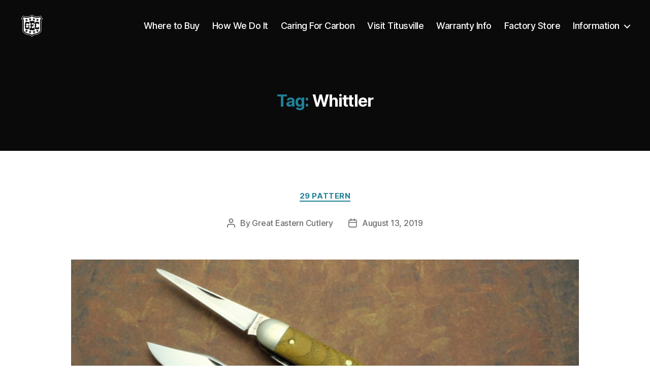

--- FILE ---
content_type: text/html; charset=UTF-8
request_url: https://www.greateasterncutlery.com/tag/whittler/
body_size: 28938
content:
<!DOCTYPE html>

<html class="no-js" lang="en-US">

	<head>

		<meta charset="UTF-8">
		<meta name="viewport" content="width=device-width, initial-scale=1.0">

		<link rel="profile" href="https://gmpg.org/xfn/11">

		<meta name='robots' content='index, follow, max-image-preview:large, max-snippet:-1, max-video-preview:-1' />

	<!-- This site is optimized with the Yoast SEO plugin v26.7 - https://yoast.com/wordpress/plugins/seo/ -->
	<title>Whittler Archives - Great Eastern Cutlery</title>
	<link rel="canonical" href="https://www.greateasterncutlery.com/tag/whittler/" />
	<meta property="og:locale" content="en_US" />
	<meta property="og:type" content="article" />
	<meta property="og:title" content="Whittler Archives - Great Eastern Cutlery" />
	<meta property="og:url" content="https://www.greateasterncutlery.com/tag/whittler/" />
	<meta property="og:site_name" content="Great Eastern Cutlery" />
	<meta name="twitter:card" content="summary_large_image" />
	<meta name="twitter:site" content="@greateasterncut" />
	<script type="application/ld+json" class="yoast-schema-graph">{"@context":"https://schema.org","@graph":[{"@type":"CollectionPage","@id":"https://www.greateasterncutlery.com/tag/whittler/","url":"https://www.greateasterncutlery.com/tag/whittler/","name":"Whittler Archives - Great Eastern Cutlery","isPartOf":{"@id":"https://www.greateasterncutlery.com/#website"},"primaryImageOfPage":{"@id":"https://www.greateasterncutlery.com/tag/whittler/#primaryimage"},"image":{"@id":"https://www.greateasterncutlery.com/tag/whittler/#primaryimage"},"thumbnailUrl":"https://www.greateasterncutlery.com/wp-content/uploads/2020/01/29-Stockyard-Whittler-scaled.jpg","breadcrumb":{"@id":"https://www.greateasterncutlery.com/tag/whittler/#breadcrumb"},"inLanguage":"en-US"},{"@type":"ImageObject","inLanguage":"en-US","@id":"https://www.greateasterncutlery.com/tag/whittler/#primaryimage","url":"https://www.greateasterncutlery.com/wp-content/uploads/2020/01/29-Stockyard-Whittler-scaled.jpg","contentUrl":"https://www.greateasterncutlery.com/wp-content/uploads/2020/01/29-Stockyard-Whittler-scaled.jpg","width":2560,"height":1920},{"@type":"BreadcrumbList","@id":"https://www.greateasterncutlery.com/tag/whittler/#breadcrumb","itemListElement":[{"@type":"ListItem","position":1,"name":"Home","item":"https://www.greateasterncutlery.com/"},{"@type":"ListItem","position":2,"name":"Whittler"}]},{"@type":"WebSite","@id":"https://www.greateasterncutlery.com/#website","url":"https://www.greateasterncutlery.com/","name":"Great Eastern Cutlery","description":"","publisher":{"@id":"https://www.greateasterncutlery.com/#organization"},"potentialAction":[{"@type":"SearchAction","target":{"@type":"EntryPoint","urlTemplate":"https://www.greateasterncutlery.com/?s={search_term_string}"},"query-input":{"@type":"PropertyValueSpecification","valueRequired":true,"valueName":"search_term_string"}}],"inLanguage":"en-US"},{"@type":"Organization","@id":"https://www.greateasterncutlery.com/#organization","name":"Great Eastern Cutlery","url":"https://www.greateasterncutlery.com/","logo":{"@type":"ImageObject","inLanguage":"en-US","@id":"https://www.greateasterncutlery.com/#/schema/logo/image/","url":"https://www.greateasterncutlery.com/wp-content/uploads/2017/01/Emblem-ALL-BLACK.png","contentUrl":"https://www.greateasterncutlery.com/wp-content/uploads/2017/01/Emblem-ALL-BLACK.png","width":335,"height":339,"caption":"Great Eastern Cutlery"},"image":{"@id":"https://www.greateasterncutlery.com/#/schema/logo/image/"},"sameAs":["https://www.facebook.com/GreatEasternCutlery","https://x.com/greateasterncut","https://instagram.com/greateasterncutlery/","https://www.pinterest.com/greateasterncut/","https://www.youtube.com/user/GreatEasternCutlery"]}]}</script>
	<!-- / Yoast SEO plugin. -->


<link rel="alternate" type="application/rss+xml" title="Great Eastern Cutlery &raquo; Feed" href="https://www.greateasterncutlery.com/feed/" />
<link rel="alternate" type="application/rss+xml" title="Great Eastern Cutlery &raquo; Comments Feed" href="https://www.greateasterncutlery.com/comments/feed/" />
<link rel="alternate" type="application/rss+xml" title="Great Eastern Cutlery &raquo; Whittler Tag Feed" href="https://www.greateasterncutlery.com/tag/whittler/feed/" />
<style id='wp-img-auto-sizes-contain-inline-css'>
img:is([sizes=auto i],[sizes^="auto," i]){contain-intrinsic-size:3000px 1500px}
/*# sourceURL=wp-img-auto-sizes-contain-inline-css */
</style>

<link rel='stylesheet' id='sbi_styles-css' href='https://www.greateasterncutlery.com/wp-content/plugins/instagram-feed-pro/css/sbi-styles.min.css?ver=6.9.0' media='all' />
<style id='wp-emoji-styles-inline-css'>

	img.wp-smiley, img.emoji {
		display: inline !important;
		border: none !important;
		box-shadow: none !important;
		height: 1em !important;
		width: 1em !important;
		margin: 0 0.07em !important;
		vertical-align: -0.1em !important;
		background: none !important;
		padding: 0 !important;
	}
/*# sourceURL=wp-emoji-styles-inline-css */
</style>
<link rel='stylesheet' id='wp-block-library-css' href='https://www.greateasterncutlery.com/wp-includes/css/dist/block-library/style.min.css?ver=dac073ed3a48031a71bae20da0fee83c' media='all' />
<style id='classic-theme-styles-inline-css'>
/*! This file is auto-generated */
.wp-block-button__link{color:#fff;background-color:#32373c;border-radius:9999px;box-shadow:none;text-decoration:none;padding:calc(.667em + 2px) calc(1.333em + 2px);font-size:1.125em}.wp-block-file__button{background:#32373c;color:#fff;text-decoration:none}
/*# sourceURL=/wp-includes/css/classic-themes.min.css */
</style>
<style id='global-styles-inline-css'>
:root{--wp--preset--aspect-ratio--square: 1;--wp--preset--aspect-ratio--4-3: 4/3;--wp--preset--aspect-ratio--3-4: 3/4;--wp--preset--aspect-ratio--3-2: 3/2;--wp--preset--aspect-ratio--2-3: 2/3;--wp--preset--aspect-ratio--16-9: 16/9;--wp--preset--aspect-ratio--9-16: 9/16;--wp--preset--color--black: #000000;--wp--preset--color--cyan-bluish-gray: #abb8c3;--wp--preset--color--white: #ffffff;--wp--preset--color--pale-pink: #f78da7;--wp--preset--color--vivid-red: #cf2e2e;--wp--preset--color--luminous-vivid-orange: #ff6900;--wp--preset--color--luminous-vivid-amber: #fcb900;--wp--preset--color--light-green-cyan: #7bdcb5;--wp--preset--color--vivid-green-cyan: #00d084;--wp--preset--color--pale-cyan-blue: #8ed1fc;--wp--preset--color--vivid-cyan-blue: #0693e3;--wp--preset--color--vivid-purple: #9b51e0;--wp--preset--color--accent: #208197;--wp--preset--color--primary: #000000;--wp--preset--color--secondary: #6d6d6d;--wp--preset--color--subtle-background: #dbdbdb;--wp--preset--color--background: #ffffff;--wp--preset--gradient--vivid-cyan-blue-to-vivid-purple: linear-gradient(135deg,rgb(6,147,227) 0%,rgb(155,81,224) 100%);--wp--preset--gradient--light-green-cyan-to-vivid-green-cyan: linear-gradient(135deg,rgb(122,220,180) 0%,rgb(0,208,130) 100%);--wp--preset--gradient--luminous-vivid-amber-to-luminous-vivid-orange: linear-gradient(135deg,rgb(252,185,0) 0%,rgb(255,105,0) 100%);--wp--preset--gradient--luminous-vivid-orange-to-vivid-red: linear-gradient(135deg,rgb(255,105,0) 0%,rgb(207,46,46) 100%);--wp--preset--gradient--very-light-gray-to-cyan-bluish-gray: linear-gradient(135deg,rgb(238,238,238) 0%,rgb(169,184,195) 100%);--wp--preset--gradient--cool-to-warm-spectrum: linear-gradient(135deg,rgb(74,234,220) 0%,rgb(151,120,209) 20%,rgb(207,42,186) 40%,rgb(238,44,130) 60%,rgb(251,105,98) 80%,rgb(254,248,76) 100%);--wp--preset--gradient--blush-light-purple: linear-gradient(135deg,rgb(255,206,236) 0%,rgb(152,150,240) 100%);--wp--preset--gradient--blush-bordeaux: linear-gradient(135deg,rgb(254,205,165) 0%,rgb(254,45,45) 50%,rgb(107,0,62) 100%);--wp--preset--gradient--luminous-dusk: linear-gradient(135deg,rgb(255,203,112) 0%,rgb(199,81,192) 50%,rgb(65,88,208) 100%);--wp--preset--gradient--pale-ocean: linear-gradient(135deg,rgb(255,245,203) 0%,rgb(182,227,212) 50%,rgb(51,167,181) 100%);--wp--preset--gradient--electric-grass: linear-gradient(135deg,rgb(202,248,128) 0%,rgb(113,206,126) 100%);--wp--preset--gradient--midnight: linear-gradient(135deg,rgb(2,3,129) 0%,rgb(40,116,252) 100%);--wp--preset--font-size--small: 18px;--wp--preset--font-size--medium: 20px;--wp--preset--font-size--large: 26.25px;--wp--preset--font-size--x-large: 42px;--wp--preset--font-size--normal: 21px;--wp--preset--font-size--larger: 32px;--wp--preset--spacing--20: 0.44rem;--wp--preset--spacing--30: 0.67rem;--wp--preset--spacing--40: 1rem;--wp--preset--spacing--50: 1.5rem;--wp--preset--spacing--60: 2.25rem;--wp--preset--spacing--70: 3.38rem;--wp--preset--spacing--80: 5.06rem;--wp--preset--shadow--natural: 6px 6px 9px rgba(0, 0, 0, 0.2);--wp--preset--shadow--deep: 12px 12px 50px rgba(0, 0, 0, 0.4);--wp--preset--shadow--sharp: 6px 6px 0px rgba(0, 0, 0, 0.2);--wp--preset--shadow--outlined: 6px 6px 0px -3px rgb(255, 255, 255), 6px 6px rgb(0, 0, 0);--wp--preset--shadow--crisp: 6px 6px 0px rgb(0, 0, 0);}:where(.is-layout-flex){gap: 0.5em;}:where(.is-layout-grid){gap: 0.5em;}body .is-layout-flex{display: flex;}.is-layout-flex{flex-wrap: wrap;align-items: center;}.is-layout-flex > :is(*, div){margin: 0;}body .is-layout-grid{display: grid;}.is-layout-grid > :is(*, div){margin: 0;}:where(.wp-block-columns.is-layout-flex){gap: 2em;}:where(.wp-block-columns.is-layout-grid){gap: 2em;}:where(.wp-block-post-template.is-layout-flex){gap: 1.25em;}:where(.wp-block-post-template.is-layout-grid){gap: 1.25em;}.has-black-color{color: var(--wp--preset--color--black) !important;}.has-cyan-bluish-gray-color{color: var(--wp--preset--color--cyan-bluish-gray) !important;}.has-white-color{color: var(--wp--preset--color--white) !important;}.has-pale-pink-color{color: var(--wp--preset--color--pale-pink) !important;}.has-vivid-red-color{color: var(--wp--preset--color--vivid-red) !important;}.has-luminous-vivid-orange-color{color: var(--wp--preset--color--luminous-vivid-orange) !important;}.has-luminous-vivid-amber-color{color: var(--wp--preset--color--luminous-vivid-amber) !important;}.has-light-green-cyan-color{color: var(--wp--preset--color--light-green-cyan) !important;}.has-vivid-green-cyan-color{color: var(--wp--preset--color--vivid-green-cyan) !important;}.has-pale-cyan-blue-color{color: var(--wp--preset--color--pale-cyan-blue) !important;}.has-vivid-cyan-blue-color{color: var(--wp--preset--color--vivid-cyan-blue) !important;}.has-vivid-purple-color{color: var(--wp--preset--color--vivid-purple) !important;}.has-black-background-color{background-color: var(--wp--preset--color--black) !important;}.has-cyan-bluish-gray-background-color{background-color: var(--wp--preset--color--cyan-bluish-gray) !important;}.has-white-background-color{background-color: var(--wp--preset--color--white) !important;}.has-pale-pink-background-color{background-color: var(--wp--preset--color--pale-pink) !important;}.has-vivid-red-background-color{background-color: var(--wp--preset--color--vivid-red) !important;}.has-luminous-vivid-orange-background-color{background-color: var(--wp--preset--color--luminous-vivid-orange) !important;}.has-luminous-vivid-amber-background-color{background-color: var(--wp--preset--color--luminous-vivid-amber) !important;}.has-light-green-cyan-background-color{background-color: var(--wp--preset--color--light-green-cyan) !important;}.has-vivid-green-cyan-background-color{background-color: var(--wp--preset--color--vivid-green-cyan) !important;}.has-pale-cyan-blue-background-color{background-color: var(--wp--preset--color--pale-cyan-blue) !important;}.has-vivid-cyan-blue-background-color{background-color: var(--wp--preset--color--vivid-cyan-blue) !important;}.has-vivid-purple-background-color{background-color: var(--wp--preset--color--vivid-purple) !important;}.has-black-border-color{border-color: var(--wp--preset--color--black) !important;}.has-cyan-bluish-gray-border-color{border-color: var(--wp--preset--color--cyan-bluish-gray) !important;}.has-white-border-color{border-color: var(--wp--preset--color--white) !important;}.has-pale-pink-border-color{border-color: var(--wp--preset--color--pale-pink) !important;}.has-vivid-red-border-color{border-color: var(--wp--preset--color--vivid-red) !important;}.has-luminous-vivid-orange-border-color{border-color: var(--wp--preset--color--luminous-vivid-orange) !important;}.has-luminous-vivid-amber-border-color{border-color: var(--wp--preset--color--luminous-vivid-amber) !important;}.has-light-green-cyan-border-color{border-color: var(--wp--preset--color--light-green-cyan) !important;}.has-vivid-green-cyan-border-color{border-color: var(--wp--preset--color--vivid-green-cyan) !important;}.has-pale-cyan-blue-border-color{border-color: var(--wp--preset--color--pale-cyan-blue) !important;}.has-vivid-cyan-blue-border-color{border-color: var(--wp--preset--color--vivid-cyan-blue) !important;}.has-vivid-purple-border-color{border-color: var(--wp--preset--color--vivid-purple) !important;}.has-vivid-cyan-blue-to-vivid-purple-gradient-background{background: var(--wp--preset--gradient--vivid-cyan-blue-to-vivid-purple) !important;}.has-light-green-cyan-to-vivid-green-cyan-gradient-background{background: var(--wp--preset--gradient--light-green-cyan-to-vivid-green-cyan) !important;}.has-luminous-vivid-amber-to-luminous-vivid-orange-gradient-background{background: var(--wp--preset--gradient--luminous-vivid-amber-to-luminous-vivid-orange) !important;}.has-luminous-vivid-orange-to-vivid-red-gradient-background{background: var(--wp--preset--gradient--luminous-vivid-orange-to-vivid-red) !important;}.has-very-light-gray-to-cyan-bluish-gray-gradient-background{background: var(--wp--preset--gradient--very-light-gray-to-cyan-bluish-gray) !important;}.has-cool-to-warm-spectrum-gradient-background{background: var(--wp--preset--gradient--cool-to-warm-spectrum) !important;}.has-blush-light-purple-gradient-background{background: var(--wp--preset--gradient--blush-light-purple) !important;}.has-blush-bordeaux-gradient-background{background: var(--wp--preset--gradient--blush-bordeaux) !important;}.has-luminous-dusk-gradient-background{background: var(--wp--preset--gradient--luminous-dusk) !important;}.has-pale-ocean-gradient-background{background: var(--wp--preset--gradient--pale-ocean) !important;}.has-electric-grass-gradient-background{background: var(--wp--preset--gradient--electric-grass) !important;}.has-midnight-gradient-background{background: var(--wp--preset--gradient--midnight) !important;}.has-small-font-size{font-size: var(--wp--preset--font-size--small) !important;}.has-medium-font-size{font-size: var(--wp--preset--font-size--medium) !important;}.has-large-font-size{font-size: var(--wp--preset--font-size--large) !important;}.has-x-large-font-size{font-size: var(--wp--preset--font-size--x-large) !important;}
:where(.wp-block-post-template.is-layout-flex){gap: 1.25em;}:where(.wp-block-post-template.is-layout-grid){gap: 1.25em;}
:where(.wp-block-term-template.is-layout-flex){gap: 1.25em;}:where(.wp-block-term-template.is-layout-grid){gap: 1.25em;}
:where(.wp-block-columns.is-layout-flex){gap: 2em;}:where(.wp-block-columns.is-layout-grid){gap: 2em;}
:root :where(.wp-block-pullquote){font-size: 1.5em;line-height: 1.6;}
/*# sourceURL=global-styles-inline-css */
</style>
<link rel='stylesheet' id='contact-form-7-css' href='https://www.greateasterncutlery.com/wp-content/plugins/contact-form-7/includes/css/styles.css?ver=6.1.4' media='all' />
<link rel='stylesheet' id='woocommerce-layout-css' href='https://www.greateasterncutlery.com/wp-content/plugins/woocommerce/assets/css/woocommerce-layout.css?ver=10.4.3' media='all' />
<link rel='stylesheet' id='woocommerce-smallscreen-css' href='https://www.greateasterncutlery.com/wp-content/plugins/woocommerce/assets/css/woocommerce-smallscreen.css?ver=10.4.3' media='only screen and (max-width: 768px)' />
<link rel='stylesheet' id='woocommerce-general-css' href='//www.greateasterncutlery.com/wp-content/plugins/woocommerce/assets/css/twenty-twenty.css?ver=10.4.3' media='all' />
<style id='woocommerce-inline-inline-css'>
.woocommerce form .form-row .required { visibility: visible; }
/*# sourceURL=woocommerce-inline-inline-css */
</style>
<link rel='stylesheet' id='twentytwenty-style-css' href='https://www.greateasterncutlery.com/wp-content/themes/twentytwenty/style.css?ver=3.0' media='all' />
<style id='twentytwenty-style-inline-css'>
.color-accent,.color-accent-hover:hover,.color-accent-hover:focus,:root .has-accent-color,.has-drop-cap:not(:focus):first-letter,.wp-block-button.is-style-outline,a { color: #208197; }blockquote,.border-color-accent,.border-color-accent-hover:hover,.border-color-accent-hover:focus { border-color: #208197; }button,.button,.faux-button,.wp-block-button__link,.wp-block-file .wp-block-file__button,input[type="button"],input[type="reset"],input[type="submit"],.bg-accent,.bg-accent-hover:hover,.bg-accent-hover:focus,:root .has-accent-background-color,.comment-reply-link { background-color: #208197; }.fill-children-accent,.fill-children-accent * { fill: #208197; }:root .has-background-color,button,.button,.faux-button,.wp-block-button__link,.wp-block-file__button,input[type="button"],input[type="reset"],input[type="submit"],.wp-block-button,.comment-reply-link,.has-background.has-primary-background-color:not(.has-text-color),.has-background.has-primary-background-color *:not(.has-text-color),.has-background.has-accent-background-color:not(.has-text-color),.has-background.has-accent-background-color *:not(.has-text-color) { color: #ffffff; }:root .has-background-background-color { background-color: #ffffff; }body,.entry-title a,:root .has-primary-color { color: #000000; }:root .has-primary-background-color { background-color: #000000; }cite,figcaption,.wp-caption-text,.post-meta,.entry-content .wp-block-archives li,.entry-content .wp-block-categories li,.entry-content .wp-block-latest-posts li,.wp-block-latest-comments__comment-date,.wp-block-latest-posts__post-date,.wp-block-embed figcaption,.wp-block-image figcaption,.wp-block-pullquote cite,.comment-metadata,.comment-respond .comment-notes,.comment-respond .logged-in-as,.pagination .dots,.entry-content hr:not(.has-background),hr.styled-separator,:root .has-secondary-color { color: #6d6d6d; }:root .has-secondary-background-color { background-color: #6d6d6d; }pre,fieldset,input,textarea,table,table *,hr { border-color: #dbdbdb; }caption,code,code,kbd,samp,.wp-block-table.is-style-stripes tbody tr:nth-child(odd),:root .has-subtle-background-background-color { background-color: #dbdbdb; }.wp-block-table.is-style-stripes { border-bottom-color: #dbdbdb; }.wp-block-latest-posts.is-grid li { border-top-color: #dbdbdb; }:root .has-subtle-background-color { color: #dbdbdb; }body:not(.overlay-header) .primary-menu > li > a,body:not(.overlay-header) .primary-menu > li > .icon,.modal-menu a,.footer-menu a, .footer-widgets a:where(:not(.wp-block-button__link)),#site-footer .wp-block-button.is-style-outline,.wp-block-pullquote:before,.singular:not(.overlay-header) .entry-header a,.archive-header a,.header-footer-group .color-accent,.header-footer-group .color-accent-hover:hover { color: #0e849e; }.social-icons a,#site-footer button:not(.toggle),#site-footer .button,#site-footer .faux-button,#site-footer .wp-block-button__link,#site-footer .wp-block-file__button,#site-footer input[type="button"],#site-footer input[type="reset"],#site-footer input[type="submit"] { background-color: #0e849e; }.social-icons a,body:not(.overlay-header) .primary-menu ul,.header-footer-group button,.header-footer-group .button,.header-footer-group .faux-button,.header-footer-group .wp-block-button:not(.is-style-outline) .wp-block-button__link,.header-footer-group .wp-block-file__button,.header-footer-group input[type="button"],.header-footer-group input[type="reset"],.header-footer-group input[type="submit"] { color: #0a0a0a; }#site-header,.footer-nav-widgets-wrapper,#site-footer,.menu-modal,.menu-modal-inner,.search-modal-inner,.archive-header,.singular .entry-header,.singular .featured-media:before,.wp-block-pullquote:before { background-color: #0a0a0a; }.header-footer-group,body:not(.overlay-header) #site-header .toggle,.menu-modal .toggle { color: #ffffff; }body:not(.overlay-header) .primary-menu ul { background-color: #ffffff; }body:not(.overlay-header) .primary-menu > li > ul:after { border-bottom-color: #ffffff; }body:not(.overlay-header) .primary-menu ul ul:after { border-left-color: #ffffff; }.site-description,body:not(.overlay-header) .toggle-inner .toggle-text,.widget .post-date,.widget .rss-date,.widget_archive li,.widget_categories li,.widget cite,.widget_pages li,.widget_meta li,.widget_nav_menu li,.powered-by-wordpress,.footer-credits .privacy-policy,.to-the-top,.singular .entry-header .post-meta,.singular:not(.overlay-header) .entry-header .post-meta a { color: #828282; }.header-footer-group pre,.header-footer-group fieldset,.header-footer-group input,.header-footer-group textarea,.header-footer-group table,.header-footer-group table *,.footer-nav-widgets-wrapper,#site-footer,.menu-modal nav *,.footer-widgets-outer-wrapper,.footer-top { border-color: #2b2b2b; }.header-footer-group table caption,body:not(.overlay-header) .header-inner .toggle-wrapper::before { background-color: #2b2b2b; }
/*# sourceURL=twentytwenty-style-inline-css */
</style>
<link rel='stylesheet' id='twentytwenty-fonts-css' href='https://www.greateasterncutlery.com/wp-content/themes/twentytwenty/assets/css/font-inter.css?ver=3.0' media='all' />
<link rel='stylesheet' id='twentytwenty-print-style-css' href='https://www.greateasterncutlery.com/wp-content/themes/twentytwenty/print.css?ver=3.0' media='print' />
<script src="https://www.greateasterncutlery.com/wp-includes/js/jquery/jquery.min.js?ver=3.7.1" id="jquery-core-js"></script>
<script src="https://www.greateasterncutlery.com/wp-includes/js/jquery/jquery-migrate.min.js?ver=3.4.1" id="jquery-migrate-js"></script>
<script src="https://www.greateasterncutlery.com/wp-content/plugins/woocommerce/assets/js/jquery-blockui/jquery.blockUI.min.js?ver=2.7.0-wc.10.4.3" id="wc-jquery-blockui-js" defer data-wp-strategy="defer"></script>
<script id="wc-add-to-cart-js-extra">
var wc_add_to_cart_params = {"ajax_url":"/wp-admin/admin-ajax.php","wc_ajax_url":"/?wc-ajax=%%endpoint%%","i18n_view_cart":"View cart","cart_url":"https://www.greateasterncutlery.com/cart/","is_cart":"","cart_redirect_after_add":"no"};
//# sourceURL=wc-add-to-cart-js-extra
</script>
<script src="https://www.greateasterncutlery.com/wp-content/plugins/woocommerce/assets/js/frontend/add-to-cart.min.js?ver=10.4.3" id="wc-add-to-cart-js" defer data-wp-strategy="defer"></script>
<script src="https://www.greateasterncutlery.com/wp-content/plugins/woocommerce/assets/js/js-cookie/js.cookie.min.js?ver=2.1.4-wc.10.4.3" id="wc-js-cookie-js" defer data-wp-strategy="defer"></script>
<script id="woocommerce-js-extra">
var woocommerce_params = {"ajax_url":"/wp-admin/admin-ajax.php","wc_ajax_url":"/?wc-ajax=%%endpoint%%","i18n_password_show":"Show password","i18n_password_hide":"Hide password"};
//# sourceURL=woocommerce-js-extra
</script>
<script src="https://www.greateasterncutlery.com/wp-content/plugins/woocommerce/assets/js/frontend/woocommerce.min.js?ver=10.4.3" id="woocommerce-js" defer data-wp-strategy="defer"></script>
<script src="https://www.greateasterncutlery.com/wp-content/themes/twentytwenty/assets/js/index.js?ver=3.0" id="twentytwenty-js-js" defer data-wp-strategy="defer"></script>
<link rel="https://api.w.org/" href="https://www.greateasterncutlery.com/wp-json/" /><link rel="alternate" title="JSON" type="application/json" href="https://www.greateasterncutlery.com/wp-json/wp/v2/tags/137" /><link rel="EditURI" type="application/rsd+xml" title="RSD" href="https://www.greateasterncutlery.com/xmlrpc.php?rsd" />

<script>
document.documentElement.className = document.documentElement.className.replace( 'no-js', 'js' );
//# sourceURL=twentytwenty_no_js_class
</script>
	<noscript><style>.woocommerce-product-gallery{ opacity: 1 !important; }</style></noscript>
	<meta name="generator" content="Elementor 3.34.1; features: additional_custom_breakpoints; settings: css_print_method-external, google_font-enabled, font_display-auto">
			<style>
				.e-con.e-parent:nth-of-type(n+4):not(.e-lazyloaded):not(.e-no-lazyload),
				.e-con.e-parent:nth-of-type(n+4):not(.e-lazyloaded):not(.e-no-lazyload) * {
					background-image: none !important;
				}
				@media screen and (max-height: 1024px) {
					.e-con.e-parent:nth-of-type(n+3):not(.e-lazyloaded):not(.e-no-lazyload),
					.e-con.e-parent:nth-of-type(n+3):not(.e-lazyloaded):not(.e-no-lazyload) * {
						background-image: none !important;
					}
				}
				@media screen and (max-height: 640px) {
					.e-con.e-parent:nth-of-type(n+2):not(.e-lazyloaded):not(.e-no-lazyload),
					.e-con.e-parent:nth-of-type(n+2):not(.e-lazyloaded):not(.e-no-lazyload) * {
						background-image: none !important;
					}
				}
			</style>
			<style id="custom-background-css">
body.custom-background { background-color: #ffffff; }
</style>
	<link rel="icon" href="https://www.greateasterncutlery.com/wp-content/uploads/2017/01/cropped-Emblem-ALL-BLACK-32x32.png" sizes="32x32" />
<link rel="icon" href="https://www.greateasterncutlery.com/wp-content/uploads/2017/01/cropped-Emblem-ALL-BLACK-192x192.png" sizes="192x192" />
<link rel="apple-touch-icon" href="https://www.greateasterncutlery.com/wp-content/uploads/2017/01/cropped-Emblem-ALL-BLACK-180x180.png" />
<meta name="msapplication-TileImage" content="https://www.greateasterncutlery.com/wp-content/uploads/2017/01/cropped-Emblem-ALL-BLACK-270x270.png" />
		<style id="wp-custom-css">
			.page-id-3928 h1.entry-title, h2.entry-title {display: none}

.singular .entry-header {padding: 0}

		</style>
		
	</head>

	<body class="archive tag tag-whittler tag-137 custom-background wp-custom-logo wp-embed-responsive wp-theme-twentytwenty theme-twentytwenty woocommerce-no-js has-no-pagination showing-comments show-avatars footer-top-visible elementor-default elementor-kit-4483">

		<a class="skip-link screen-reader-text" href="#site-content">Skip to the content</a>
		<header id="site-header" class="header-footer-group">

			<div class="header-inner section-inner">

				<div class="header-titles-wrapper">

					
					<div class="header-titles">

						<div class="site-logo faux-heading"><a href="https://www.greateasterncutlery.com/" class="custom-logo-link" rel="home"><img width="45" height="45" style="height: 45px;" src="https://www.greateasterncutlery.com/wp-content/uploads/2020/01/cropped-GEC-Logo-1.png" class="custom-logo" alt="Great Eastern Cutlery" decoding="async" /></a><span class="screen-reader-text">Great Eastern Cutlery</span></div>
					</div><!-- .header-titles -->

					<button class="toggle nav-toggle mobile-nav-toggle" data-toggle-target=".menu-modal"  data-toggle-body-class="showing-menu-modal" aria-expanded="false" data-set-focus=".close-nav-toggle">
						<span class="toggle-inner">
							<span class="toggle-icon">
								<svg class="svg-icon" aria-hidden="true" role="img" focusable="false" xmlns="http://www.w3.org/2000/svg" width="26" height="7" viewBox="0 0 26 7"><path fill-rule="evenodd" d="M332.5,45 C330.567003,45 329,43.4329966 329,41.5 C329,39.5670034 330.567003,38 332.5,38 C334.432997,38 336,39.5670034 336,41.5 C336,43.4329966 334.432997,45 332.5,45 Z M342,45 C340.067003,45 338.5,43.4329966 338.5,41.5 C338.5,39.5670034 340.067003,38 342,38 C343.932997,38 345.5,39.5670034 345.5,41.5 C345.5,43.4329966 343.932997,45 342,45 Z M351.5,45 C349.567003,45 348,43.4329966 348,41.5 C348,39.5670034 349.567003,38 351.5,38 C353.432997,38 355,39.5670034 355,41.5 C355,43.4329966 353.432997,45 351.5,45 Z" transform="translate(-329 -38)" /></svg>							</span>
							<span class="toggle-text">Menu</span>
						</span>
					</button><!-- .nav-toggle -->

				</div><!-- .header-titles-wrapper -->

				<div class="header-navigation-wrapper">

					
							<nav class="primary-menu-wrapper" aria-label="Horizontal">

								<ul class="primary-menu reset-list-style">

								<li id="menu-item-536" class="menu-item menu-item-type-post_type menu-item-object-page menu-item-536"><a href="https://www.greateasterncutlery.com/great-eastern-distributors/"><font color="white">Where to Buy</font></a></li>
<li id="menu-item-495" class="menu-item menu-item-type-post_type menu-item-object-page menu-item-495"><a href="https://www.greateasterncutlery.com/how-we-do-it/"><font color="white">How We Do It</font></a></li>
<li id="menu-item-496" class="menu-item menu-item-type-post_type menu-item-object-page menu-item-496"><a href="https://www.greateasterncutlery.com/caring-for-carbon/"><font color="white">Caring For Carbon</font></a></li>
<li id="menu-item-1418" class="menu-item menu-item-type-post_type menu-item-object-page menu-item-1418"><a href="https://www.greateasterncutlery.com/visit-titusville/"><font color="white">Visit Titusville</font></a></li>
<li id="menu-item-686" class="menu-item menu-item-type-post_type menu-item-object-page menu-item-686"><a href="https://www.greateasterncutlery.com/warranty/"><font color="white">Warranty Info</font></a></li>
<li id="menu-item-2071" class="menu-item menu-item-type-custom menu-item-object-custom menu-item-2071"><a href="https://www.greateasterncutlery.com/gecshop"><font color="white">Factory Store</font></a></li>
<li id="menu-item-2509" class="menu-item menu-item-type-custom menu-item-object-custom menu-item-has-children menu-item-2509"><a><font color="white">Information</font></a><span class="icon"></span>
<ul class="sub-menu">
	<li id="menu-item-229" class="menu-item menu-item-type-custom menu-item-object-custom menu-item-229"><a href="http://greateasterncutlery.net">Production Blog</a></li>
	<li id="menu-item-2510" class="menu-item menu-item-type-custom menu-item-object-custom menu-item-2510"><a href="http://greateasterncutlery.net/blog/production-schedule/">Production Schedule</a></li>
	<li id="menu-item-2511" class="menu-item menu-item-type-custom menu-item-object-custom menu-item-2511"><a href="https://www.greateasterncutlery.com/tang-numbering/">Tang Number Chart</a></li>
</ul>
</li>

								</ul>

							</nav><!-- .primary-menu-wrapper -->

						
				</div><!-- .header-navigation-wrapper -->

			</div><!-- .header-inner -->

			
		</header><!-- #site-header -->

		
<div class="menu-modal cover-modal header-footer-group" data-modal-target-string=".menu-modal">

	<div class="menu-modal-inner modal-inner">

		<div class="menu-wrapper section-inner">

			<div class="menu-top">

				<button class="toggle close-nav-toggle fill-children-current-color" data-toggle-target=".menu-modal" data-toggle-body-class="showing-menu-modal" data-set-focus=".menu-modal">
					<span class="toggle-text">Close Menu</span>
					<svg class="svg-icon" aria-hidden="true" role="img" focusable="false" xmlns="http://www.w3.org/2000/svg" width="16" height="16" viewBox="0 0 16 16"><polygon fill="" fill-rule="evenodd" points="6.852 7.649 .399 1.195 1.445 .149 7.899 6.602 14.352 .149 15.399 1.195 8.945 7.649 15.399 14.102 14.352 15.149 7.899 8.695 1.445 15.149 .399 14.102" /></svg>				</button><!-- .nav-toggle -->

				
					<nav class="mobile-menu" aria-label="Mobile">

						<ul class="modal-menu reset-list-style">

						<li class="menu-item menu-item-type-post_type menu-item-object-page menu-item-536"><div class="ancestor-wrapper"><a href="https://www.greateasterncutlery.com/great-eastern-distributors/"><font color="white">Where to Buy</font></a></div><!-- .ancestor-wrapper --></li>
<li class="menu-item menu-item-type-post_type menu-item-object-page menu-item-495"><div class="ancestor-wrapper"><a href="https://www.greateasterncutlery.com/how-we-do-it/"><font color="white">How We Do It</font></a></div><!-- .ancestor-wrapper --></li>
<li class="menu-item menu-item-type-post_type menu-item-object-page menu-item-496"><div class="ancestor-wrapper"><a href="https://www.greateasterncutlery.com/caring-for-carbon/"><font color="white">Caring For Carbon</font></a></div><!-- .ancestor-wrapper --></li>
<li class="menu-item menu-item-type-post_type menu-item-object-page menu-item-1418"><div class="ancestor-wrapper"><a href="https://www.greateasterncutlery.com/visit-titusville/"><font color="white">Visit Titusville</font></a></div><!-- .ancestor-wrapper --></li>
<li class="menu-item menu-item-type-post_type menu-item-object-page menu-item-686"><div class="ancestor-wrapper"><a href="https://www.greateasterncutlery.com/warranty/"><font color="white">Warranty Info</font></a></div><!-- .ancestor-wrapper --></li>
<li class="menu-item menu-item-type-custom menu-item-object-custom menu-item-2071"><div class="ancestor-wrapper"><a href="https://www.greateasterncutlery.com/gecshop"><font color="white">Factory Store</font></a></div><!-- .ancestor-wrapper --></li>
<li class="menu-item menu-item-type-custom menu-item-object-custom menu-item-has-children menu-item-2509"><div class="ancestor-wrapper"><a><font color="white">Information</font></a><button class="toggle sub-menu-toggle fill-children-current-color" data-toggle-target=".menu-modal .menu-item-2509 > .sub-menu" data-toggle-type="slidetoggle" data-toggle-duration="250" aria-expanded="false"><span class="screen-reader-text">Show sub menu</span><svg class="svg-icon" aria-hidden="true" role="img" focusable="false" xmlns="http://www.w3.org/2000/svg" width="20" height="12" viewBox="0 0 20 12"><polygon fill="" fill-rule="evenodd" points="1319.899 365.778 1327.678 358 1329.799 360.121 1319.899 370.021 1310 360.121 1312.121 358" transform="translate(-1310 -358)" /></svg></button></div><!-- .ancestor-wrapper -->
<ul class="sub-menu">
	<li class="menu-item menu-item-type-custom menu-item-object-custom menu-item-229"><div class="ancestor-wrapper"><a href="http://greateasterncutlery.net">Production Blog</a></div><!-- .ancestor-wrapper --></li>
	<li class="menu-item menu-item-type-custom menu-item-object-custom menu-item-2510"><div class="ancestor-wrapper"><a href="http://greateasterncutlery.net/blog/production-schedule/">Production Schedule</a></div><!-- .ancestor-wrapper --></li>
	<li class="menu-item menu-item-type-custom menu-item-object-custom menu-item-2511"><div class="ancestor-wrapper"><a href="https://www.greateasterncutlery.com/tang-numbering/">Tang Number Chart</a></div><!-- .ancestor-wrapper --></li>
</ul>
</li>

						</ul>

					</nav>

					
			</div><!-- .menu-top -->

			<div class="menu-bottom">

				
					<nav aria-label="Expanded Social links">
						<ul class="social-menu reset-list-style social-icons fill-children-current-color">

							<li id="menu-item-4018" class="menu-item menu-item-type-custom menu-item-object-custom menu-item-4018"><a href="https://www.instagram.com/greateasterncutlery/"><span class="screen-reader-text">Instagram</span><svg class="svg-icon" aria-hidden="true" role="img" focusable="false" width="24" height="24" viewBox="0 0 24 24" xmlns="http://www.w3.org/2000/svg"><path d="M12,4.622c2.403,0,2.688,0.009,3.637,0.052c0.877,0.04,1.354,0.187,1.671,0.31c0.42,0.163,0.72,0.358,1.035,0.673 c0.315,0.315,0.51,0.615,0.673,1.035c0.123,0.317,0.27,0.794,0.31,1.671c0.043,0.949,0.052,1.234,0.052,3.637 s-0.009,2.688-0.052,3.637c-0.04,0.877-0.187,1.354-0.31,1.671c-0.163,0.42-0.358,0.72-0.673,1.035 c-0.315,0.315-0.615,0.51-1.035,0.673c-0.317,0.123-0.794,0.27-1.671,0.31c-0.949,0.043-1.233,0.052-3.637,0.052 s-2.688-0.009-3.637-0.052c-0.877-0.04-1.354-0.187-1.671-0.31c-0.42-0.163-0.72-0.358-1.035-0.673 c-0.315-0.315-0.51-0.615-0.673-1.035c-0.123-0.317-0.27-0.794-0.31-1.671C4.631,14.688,4.622,14.403,4.622,12 s0.009-2.688,0.052-3.637c0.04-0.877,0.187-1.354,0.31-1.671c0.163-0.42,0.358-0.72,0.673-1.035 c0.315-0.315,0.615-0.51,1.035-0.673c0.317-0.123,0.794-0.27,1.671-0.31C9.312,4.631,9.597,4.622,12,4.622 M12,3 C9.556,3,9.249,3.01,8.289,3.054C7.331,3.098,6.677,3.25,6.105,3.472C5.513,3.702,5.011,4.01,4.511,4.511 c-0.5,0.5-0.808,1.002-1.038,1.594C3.25,6.677,3.098,7.331,3.054,8.289C3.01,9.249,3,9.556,3,12c0,2.444,0.01,2.751,0.054,3.711 c0.044,0.958,0.196,1.612,0.418,2.185c0.23,0.592,0.538,1.094,1.038,1.594c0.5,0.5,1.002,0.808,1.594,1.038 c0.572,0.222,1.227,0.375,2.185,0.418C9.249,20.99,9.556,21,12,21s2.751-0.01,3.711-0.054c0.958-0.044,1.612-0.196,2.185-0.418 c0.592-0.23,1.094-0.538,1.594-1.038c0.5-0.5,0.808-1.002,1.038-1.594c0.222-0.572,0.375-1.227,0.418-2.185 C20.99,14.751,21,14.444,21,12s-0.01-2.751-0.054-3.711c-0.044-0.958-0.196-1.612-0.418-2.185c-0.23-0.592-0.538-1.094-1.038-1.594 c-0.5-0.5-1.002-0.808-1.594-1.038c-0.572-0.222-1.227-0.375-2.185-0.418C14.751,3.01,14.444,3,12,3L12,3z M12,7.378 c-2.552,0-4.622,2.069-4.622,4.622S9.448,16.622,12,16.622s4.622-2.069,4.622-4.622S14.552,7.378,12,7.378z M12,15 c-1.657,0-3-1.343-3-3s1.343-3,3-3s3,1.343,3,3S13.657,15,12,15z M16.804,6.116c-0.596,0-1.08,0.484-1.08,1.08 s0.484,1.08,1.08,1.08c0.596,0,1.08-0.484,1.08-1.08S17.401,6.116,16.804,6.116z"></path></svg></a></li>
<li id="menu-item-4017" class="menu-item menu-item-type-custom menu-item-object-custom menu-item-4017"><a href="https://www.facebook.com/GreatEasternCutlery/"><span class="screen-reader-text">Facebook</span><svg class="svg-icon" aria-hidden="true" role="img" focusable="false" width="24" height="24" viewBox="0 0 24 24" xmlns="http://www.w3.org/2000/svg"><path d="M12 2C6.5 2 2 6.5 2 12c0 5 3.7 9.1 8.4 9.9v-7H7.9V12h2.5V9.8c0-2.5 1.5-3.9 3.8-3.9 1.1 0 2.2.2 2.2.2v2.5h-1.3c-1.2 0-1.6.8-1.6 1.6V12h2.8l-.4 2.9h-2.3v7C18.3 21.1 22 17 22 12c0-5.5-4.5-10-10-10z"></path></svg></a></li>
<li id="menu-item-4019" class="menu-item menu-item-type-custom menu-item-object-custom menu-item-4019"><a href="https://www.pinterest.com/greateasterncut/"><span class="screen-reader-text">Pinterest</span><svg class="svg-icon" aria-hidden="true" role="img" focusable="false" width="24" height="24" viewBox="0 0 24 24" xmlns="http://www.w3.org/2000/svg"><path d="M12.289,2C6.617,2,3.606,5.648,3.606,9.622c0,1.846,1.025,4.146,2.666,4.878c0.25,0.111,0.381,0.063,0.439-0.169 c0.044-0.175,0.267-1.029,0.365-1.428c0.032-0.128,0.017-0.237-0.091-0.362C6.445,11.911,6.01,10.75,6.01,9.668 c0-2.777,2.194-5.464,5.933-5.464c3.23,0,5.49,2.108,5.49,5.122c0,3.407-1.794,5.768-4.13,5.768c-1.291,0-2.257-1.021-1.948-2.277 c0.372-1.495,1.089-3.112,1.089-4.191c0-0.967-0.542-1.775-1.663-1.775c-1.319,0-2.379,1.309-2.379,3.059 c0,1.115,0.394,1.869,0.394,1.869s-1.302,5.279-1.54,6.261c-0.405,1.666,0.053,4.368,0.094,4.604 c0.021,0.126,0.167,0.169,0.25,0.063c0.129-0.165,1.699-2.419,2.142-4.051c0.158-0.59,0.817-2.995,0.817-2.995 c0.43,0.784,1.681,1.446,3.013,1.446c3.963,0,6.822-3.494,6.822-7.833C20.394,5.112,16.849,2,12.289,2"></path></svg></a></li>
<li id="menu-item-4528" class="menu-item menu-item-type-custom menu-item-object-custom menu-item-4528"><a href="https://twitter.com/GreatEasternCut"><span class="screen-reader-text">Twitter</span><svg class="svg-icon" aria-hidden="true" role="img" focusable="false" width="24" height="24" viewBox="0 0 24 24" xmlns="http://www.w3.org/2000/svg"><path d="M22.23,5.924c-0.736,0.326-1.527,0.547-2.357,0.646c0.847-0.508,1.498-1.312,1.804-2.27 c-0.793,0.47-1.671,0.812-2.606,0.996C18.324,4.498,17.257,4,16.077,4c-2.266,0-4.103,1.837-4.103,4.103 c0,0.322,0.036,0.635,0.106,0.935C8.67,8.867,5.647,7.234,3.623,4.751C3.27,5.357,3.067,6.062,3.067,6.814 c0,1.424,0.724,2.679,1.825,3.415c-0.673-0.021-1.305-0.206-1.859-0.513c0,0.017,0,0.034,0,0.052c0,1.988,1.414,3.647,3.292,4.023 c-0.344,0.094-0.707,0.144-1.081,0.144c-0.264,0-0.521-0.026-0.772-0.074c0.522,1.63,2.038,2.816,3.833,2.85 c-1.404,1.1-3.174,1.756-5.096,1.756c-0.331,0-0.658-0.019-0.979-0.057c1.816,1.164,3.973,1.843,6.29,1.843 c7.547,0,11.675-6.252,11.675-11.675c0-0.178-0.004-0.355-0.012-0.531C20.985,7.47,21.68,6.747,22.23,5.924z"></path></svg></a></li>
<li id="menu-item-4020" class="menu-item menu-item-type-custom menu-item-object-custom menu-item-4020"><a href="https://www.youtube.com/GreatEasternCutlery"><span class="screen-reader-text">Youtube</span><svg class="svg-icon" aria-hidden="true" role="img" focusable="false" width="24" height="24" viewBox="0 0 24 24" xmlns="http://www.w3.org/2000/svg"><path d="M21.8,8.001c0,0-0.195-1.378-0.795-1.985c-0.76-0.797-1.613-0.801-2.004-0.847c-2.799-0.202-6.997-0.202-6.997-0.202 h-0.009c0,0-4.198,0-6.997,0.202C4.608,5.216,3.756,5.22,2.995,6.016C2.395,6.623,2.2,8.001,2.2,8.001S2,9.62,2,11.238v1.517 c0,1.618,0.2,3.237,0.2,3.237s0.195,1.378,0.795,1.985c0.761,0.797,1.76,0.771,2.205,0.855c1.6,0.153,6.8,0.201,6.8,0.201 s4.203-0.006,7.001-0.209c0.391-0.047,1.243-0.051,2.004-0.847c0.6-0.607,0.795-1.985,0.795-1.985s0.2-1.618,0.2-3.237v-1.517 C22,9.62,21.8,8.001,21.8,8.001z M9.935,14.594l-0.001-5.62l5.404,2.82L9.935,14.594z"></path></svg></a></li>

						</ul>
					</nav><!-- .social-menu -->

				
			</div><!-- .menu-bottom -->

		</div><!-- .menu-wrapper -->

	</div><!-- .menu-modal-inner -->

</div><!-- .menu-modal -->

<main id="site-content">

	
		<header class="archive-header has-text-align-center header-footer-group">

			<div class="archive-header-inner section-inner medium">

									<h1 class="archive-title"><span class="color-accent">Tag:</span> <span>Whittler</span></h1>
				
				
			</div><!-- .archive-header-inner -->

		</header><!-- .archive-header -->

		
<article class="post-3888 post type-post status-publish format-standard has-post-thumbnail hentry category-29-pattern tag-acrylic tag-awl tag-bloodwood tag-cutlery tag-jigged-bone tag-northfield tag-osage tag-pocket-knife tag-punch tag-stag tag-stockyard tag-three-spring tag-tidioute tag-un-x-ld tag-whittler" id="post-3888">

	
<header class="entry-header has-text-align-center">

	<div class="entry-header-inner section-inner medium">

		
			<div class="entry-categories">
				<span class="screen-reader-text">
					Categories				</span>
				<div class="entry-categories-inner">
					<a href="https://www.greateasterncutlery.com/29-pattern/" rel="category tag">29 Pattern</a>				</div><!-- .entry-categories-inner -->
			</div><!-- .entry-categories -->

			<h2 class="entry-title heading-size-1"><a href="https://www.greateasterncutlery.com/stockyard-whittler/">Stockyard Whittler</a></h2>
		<div class="post-meta-wrapper post-meta-single post-meta-single-top">

			<ul class="post-meta">

									<li class="post-author meta-wrapper">
						<span class="meta-icon">
							<span class="screen-reader-text">
								Post author							</span>
							<svg class="svg-icon" aria-hidden="true" role="img" focusable="false" xmlns="http://www.w3.org/2000/svg" width="18" height="20" viewBox="0 0 18 20"><path fill="" d="M18,19 C18,19.5522847 17.5522847,20 17,20 C16.4477153,20 16,19.5522847 16,19 L16,17 C16,15.3431458 14.6568542,14 13,14 L5,14 C3.34314575,14 2,15.3431458 2,17 L2,19 C2,19.5522847 1.55228475,20 1,20 C0.44771525,20 0,19.5522847 0,19 L0,17 C0,14.2385763 2.23857625,12 5,12 L13,12 C15.7614237,12 18,14.2385763 18,17 L18,19 Z M9,10 C6.23857625,10 4,7.76142375 4,5 C4,2.23857625 6.23857625,0 9,0 C11.7614237,0 14,2.23857625 14,5 C14,7.76142375 11.7614237,10 9,10 Z M9,8 C10.6568542,8 12,6.65685425 12,5 C12,3.34314575 10.6568542,2 9,2 C7.34314575,2 6,3.34314575 6,5 C6,6.65685425 7.34314575,8 9,8 Z" /></svg>						</span>
						<span class="meta-text">
							By <a href="https://www.greateasterncutlery.com/author/greateasterncutlery/">Great Eastern Cutlery</a>						</span>
					</li>
										<li class="post-date meta-wrapper">
						<span class="meta-icon">
							<span class="screen-reader-text">
								Post date							</span>
							<svg class="svg-icon" aria-hidden="true" role="img" focusable="false" xmlns="http://www.w3.org/2000/svg" width="18" height="19" viewBox="0 0 18 19"><path fill="" d="M4.60069444,4.09375 L3.25,4.09375 C2.47334957,4.09375 1.84375,4.72334957 1.84375,5.5 L1.84375,7.26736111 L16.15625,7.26736111 L16.15625,5.5 C16.15625,4.72334957 15.5266504,4.09375 14.75,4.09375 L13.3993056,4.09375 L13.3993056,4.55555556 C13.3993056,5.02154581 13.0215458,5.39930556 12.5555556,5.39930556 C12.0895653,5.39930556 11.7118056,5.02154581 11.7118056,4.55555556 L11.7118056,4.09375 L6.28819444,4.09375 L6.28819444,4.55555556 C6.28819444,5.02154581 5.9104347,5.39930556 5.44444444,5.39930556 C4.97845419,5.39930556 4.60069444,5.02154581 4.60069444,4.55555556 L4.60069444,4.09375 Z M6.28819444,2.40625 L11.7118056,2.40625 L11.7118056,1 C11.7118056,0.534009742 12.0895653,0.15625 12.5555556,0.15625 C13.0215458,0.15625 13.3993056,0.534009742 13.3993056,1 L13.3993056,2.40625 L14.75,2.40625 C16.4586309,2.40625 17.84375,3.79136906 17.84375,5.5 L17.84375,15.875 C17.84375,17.5836309 16.4586309,18.96875 14.75,18.96875 L3.25,18.96875 C1.54136906,18.96875 0.15625,17.5836309 0.15625,15.875 L0.15625,5.5 C0.15625,3.79136906 1.54136906,2.40625 3.25,2.40625 L4.60069444,2.40625 L4.60069444,1 C4.60069444,0.534009742 4.97845419,0.15625 5.44444444,0.15625 C5.9104347,0.15625 6.28819444,0.534009742 6.28819444,1 L6.28819444,2.40625 Z M1.84375,8.95486111 L1.84375,15.875 C1.84375,16.6516504 2.47334957,17.28125 3.25,17.28125 L14.75,17.28125 C15.5266504,17.28125 16.15625,16.6516504 16.15625,15.875 L16.15625,8.95486111 L1.84375,8.95486111 Z" /></svg>						</span>
						<span class="meta-text">
							<a href="https://www.greateasterncutlery.com/stockyard-whittler/">August 13, 2019</a>
						</span>
					</li>
					
			</ul><!-- .post-meta -->

		</div><!-- .post-meta-wrapper -->

		
	</div><!-- .entry-header-inner -->

</header><!-- .entry-header -->

	<figure class="featured-media">

		<div class="featured-media-inner section-inner medium">

			<img fetchpriority="high" width="1200" height="900" src="https://www.greateasterncutlery.com/wp-content/uploads/2020/01/29-Stockyard-Whittler-1200x900.jpg" class="attachment-post-thumbnail size-post-thumbnail wp-post-image" alt="" decoding="async" srcset="https://www.greateasterncutlery.com/wp-content/uploads/2020/01/29-Stockyard-Whittler-1200x900.jpg 1200w, https://www.greateasterncutlery.com/wp-content/uploads/2020/01/29-Stockyard-Whittler-300x225.jpg 300w, https://www.greateasterncutlery.com/wp-content/uploads/2020/01/29-Stockyard-Whittler-1024x768.jpg 1024w, https://www.greateasterncutlery.com/wp-content/uploads/2020/01/29-Stockyard-Whittler-768x576.jpg 768w, https://www.greateasterncutlery.com/wp-content/uploads/2020/01/29-Stockyard-Whittler-1536x1152.jpg 1536w, https://www.greateasterncutlery.com/wp-content/uploads/2020/01/29-Stockyard-Whittler-2048x1536.jpg 2048w, https://www.greateasterncutlery.com/wp-content/uploads/2020/01/29-Stockyard-Whittler-1980x1485.jpg 1980w" sizes="(max-width: 1200px) 100vw, 1200px" />
		</div><!-- .featured-media-inner -->

	</figure><!-- .featured-media -->

	
	<div class="post-inner thin ">

		<div class="entry-content">

			
<div class="wp-block-image"><figure class="aligncenter"><img decoding="async" width="960" height="360" src="https://www.greateasterncutlery.com/wp-content/uploads/2019/08/29-Stockyard-Whittler.jpg" alt="" class="wp-image-3889" srcset="https://www.greateasterncutlery.com/wp-content/uploads/2019/08/29-Stockyard-Whittler.jpg 960w, https://www.greateasterncutlery.com/wp-content/uploads/2019/08/29-Stockyard-Whittler-300x113.jpg 300w, https://www.greateasterncutlery.com/wp-content/uploads/2019/08/29-Stockyard-Whittler-768x288.jpg 768w, https://www.greateasterncutlery.com/wp-content/uploads/2019/08/29-Stockyard-Whittler-600x225.jpg 600w" sizes="(max-width: 960px) 100vw, 960px" /><figcaption>#29 Stockyard Whittler in Osage Orange Wood</figcaption></figure></div>



<figure class="wp-block-image"><img loading="lazy" decoding="async" width="1000" height="773" src="https://www.greateasterncutlery.com/wp-content/uploads/2019/08/29-Stockyard-Whittler-Mockup.jpg" alt="" class="wp-image-3890" srcset="https://www.greateasterncutlery.com/wp-content/uploads/2019/08/29-Stockyard-Whittler-Mockup.jpg 1000w, https://www.greateasterncutlery.com/wp-content/uploads/2019/08/29-Stockyard-Whittler-Mockup-300x232.jpg 300w, https://www.greateasterncutlery.com/wp-content/uploads/2019/08/29-Stockyard-Whittler-Mockup-768x594.jpg 768w, https://www.greateasterncutlery.com/wp-content/uploads/2019/08/29-Stockyard-Whittler-Mockup-600x464.jpg 600w" sizes="(max-width: 1000px) 100vw, 1000px" /></figure>


<h4 style="text-align: center;"><strong>Available In</strong></h4>
<table border="1" cellspacing="0" cellpadding="10">
<tbody>
<tr>
<td valign="top" width="295">
<h5 style="text-align: center;"><span style="text-decoration: underline;"><strong>Tidioute Cutlery</strong></span></h5>
<h5 style="text-align: center;">Burnt Sienna Jigged Bone</h5>
<h5 style="text-align: center;">Osage Orange Wood</h5>
<h5 style="text-align: center;">Grits w/ Butter &amp; Molasses Acrylic</h5>
</td>
<td valign="top" width="295">
<h5 style="text-align: center;"><strong><span style="text-decoration: underline;">Northfield UN-X-LD</span></strong></h5>
<h5 style="text-align: center;">Snakewood</h5>
<h5 style="text-align: center;">Bloodwood</h5>
<h5 style="text-align: center;">Stag</h5>
<h5 style="text-align: center;">Jigged Bone (TBD)</h5>
</td>
</tr>
</tbody>
</table>
<h5 style="text-align: center;">&nbsp;</h5>


<figure class="wp-block-gallery columns-4 is-cropped wp-block-gallery-1 is-layout-flex wp-block-gallery-is-layout-flex"><ul class="blocks-gallery-grid"><li class="blocks-gallery-item"><figure><a href="https://www.greateasterncutlery.com/wp-content/uploads/2019/08/29-Stockyard-Whittler-Burnt-Sienna-Jigged-Bone-1024x819.png"><img loading="lazy" decoding="async" width="1024" height="819" src="https://www.greateasterncutlery.com/wp-content/uploads/2019/08/29-Stockyard-Whittler-Burnt-Sienna-Jigged-Bone-1024x819.png" alt="" data-id="3891" data-link="https://www.greateasterncutlery.com/?attachment_id=3891" class="wp-image-3891" srcset="https://www.greateasterncutlery.com/wp-content/uploads/2019/08/29-Stockyard-Whittler-Burnt-Sienna-Jigged-Bone-1024x819.png 1024w, https://www.greateasterncutlery.com/wp-content/uploads/2019/08/29-Stockyard-Whittler-Burnt-Sienna-Jigged-Bone-300x240.png 300w, https://www.greateasterncutlery.com/wp-content/uploads/2019/08/29-Stockyard-Whittler-Burnt-Sienna-Jigged-Bone-768x614.png 768w, https://www.greateasterncutlery.com/wp-content/uploads/2019/08/29-Stockyard-Whittler-Burnt-Sienna-Jigged-Bone-600x480.png 600w, https://www.greateasterncutlery.com/wp-content/uploads/2019/08/29-Stockyard-Whittler-Burnt-Sienna-Jigged-Bone.png 1080w" sizes="(max-width: 1024px) 100vw, 1024px" /></a></figure></li><li class="blocks-gallery-item"><figure><a href="https://www.greateasterncutlery.com/wp-content/uploads/2019/08/29-Stockyard-Whittler-Grits-Acrylic-1024x922.png"><img loading="lazy" decoding="async" width="1024" height="922" src="https://www.greateasterncutlery.com/wp-content/uploads/2019/08/29-Stockyard-Whittler-Grits-Acrylic-1024x922.png" alt="" data-id="3892" data-link="https://www.greateasterncutlery.com/?attachment_id=3892" class="wp-image-3892" srcset="https://www.greateasterncutlery.com/wp-content/uploads/2019/08/29-Stockyard-Whittler-Grits-Acrylic-1024x922.png 1024w, https://www.greateasterncutlery.com/wp-content/uploads/2019/08/29-Stockyard-Whittler-Grits-Acrylic-300x270.png 300w, https://www.greateasterncutlery.com/wp-content/uploads/2019/08/29-Stockyard-Whittler-Grits-Acrylic-768x691.png 768w, https://www.greateasterncutlery.com/wp-content/uploads/2019/08/29-Stockyard-Whittler-Grits-Acrylic-600x540.png 600w, https://www.greateasterncutlery.com/wp-content/uploads/2019/08/29-Stockyard-Whittler-Grits-Acrylic.png 1080w" sizes="(max-width: 1024px) 100vw, 1024px" /></a></figure></li><li class="blocks-gallery-item"><figure><a href="https://www.greateasterncutlery.com/wp-content/uploads/2019/08/29-Stockyard-Whittler-Osage-Orange-1024x1024.png"><img loading="lazy" decoding="async" width="1024" height="1024" src="https://www.greateasterncutlery.com/wp-content/uploads/2019/08/29-Stockyard-Whittler-Osage-Orange-1024x1024.png" alt="" data-id="3893" data-link="https://www.greateasterncutlery.com/?attachment_id=3893" class="wp-image-3893" srcset="https://www.greateasterncutlery.com/wp-content/uploads/2019/08/29-Stockyard-Whittler-Osage-Orange-1024x1024.png 1024w, https://www.greateasterncutlery.com/wp-content/uploads/2019/08/29-Stockyard-Whittler-Osage-Orange-150x150.png 150w, https://www.greateasterncutlery.com/wp-content/uploads/2019/08/29-Stockyard-Whittler-Osage-Orange-300x300.png 300w, https://www.greateasterncutlery.com/wp-content/uploads/2019/08/29-Stockyard-Whittler-Osage-Orange-768x768.png 768w, https://www.greateasterncutlery.com/wp-content/uploads/2019/08/29-Stockyard-Whittler-Osage-Orange-600x600.png 600w, https://www.greateasterncutlery.com/wp-content/uploads/2019/08/29-Stockyard-Whittler-Osage-Orange.png 1080w" sizes="(max-width: 1024px) 100vw, 1024px" /></a></figure></li><li class="blocks-gallery-item"><figure><a href="https://www.greateasterncutlery.com/wp-content/uploads/2019/08/29-Stockyard-Whittler-Bloodwood-1024x921.png"><img loading="lazy" decoding="async" width="1024" height="921" src="https://www.greateasterncutlery.com/wp-content/uploads/2019/08/29-Stockyard-Whittler-Bloodwood-1024x921.png" alt="" data-id="3897" data-link="https://www.greateasterncutlery.com/stockyard-whittler/29-stockyard-whittler-bloodwood/" class="wp-image-3897" srcset="https://www.greateasterncutlery.com/wp-content/uploads/2019/08/29-Stockyard-Whittler-Bloodwood-1024x921.png 1024w, https://www.greateasterncutlery.com/wp-content/uploads/2019/08/29-Stockyard-Whittler-Bloodwood-300x270.png 300w, https://www.greateasterncutlery.com/wp-content/uploads/2019/08/29-Stockyard-Whittler-Bloodwood-768x690.png 768w, https://www.greateasterncutlery.com/wp-content/uploads/2019/08/29-Stockyard-Whittler-Bloodwood-600x539.png 600w, https://www.greateasterncutlery.com/wp-content/uploads/2019/08/29-Stockyard-Whittler-Bloodwood.png 1080w" sizes="(max-width: 1024px) 100vw, 1024px" /></a></figure></li><li class="blocks-gallery-item"><figure><a href="https://www.greateasterncutlery.com/wp-content/uploads/2019/08/29-Stockyard-Whittler-Snakewood-1024x819.png"><img loading="lazy" decoding="async" width="1024" height="819" src="https://www.greateasterncutlery.com/wp-content/uploads/2019/08/29-Stockyard-Whittler-Snakewood-1024x819.png" alt="" data-id="3898" data-link="https://www.greateasterncutlery.com/stockyard-whittler/29-stockyard-whittler-snakewood/" class="wp-image-3898" srcset="https://www.greateasterncutlery.com/wp-content/uploads/2019/08/29-Stockyard-Whittler-Snakewood-1024x819.png 1024w, https://www.greateasterncutlery.com/wp-content/uploads/2019/08/29-Stockyard-Whittler-Snakewood-300x240.png 300w, https://www.greateasterncutlery.com/wp-content/uploads/2019/08/29-Stockyard-Whittler-Snakewood-768x614.png 768w, https://www.greateasterncutlery.com/wp-content/uploads/2019/08/29-Stockyard-Whittler-Snakewood-600x480.png 600w, https://www.greateasterncutlery.com/wp-content/uploads/2019/08/29-Stockyard-Whittler-Snakewood.png 1080w" sizes="(max-width: 1024px) 100vw, 1024px" /></a></figure></li><li class="blocks-gallery-item"><figure><a href="https://www.greateasterncutlery.com/wp-content/uploads/2019/08/29-Stockyard-Whittler-Blood-Red-Jigged-Bone-1024x819.png"><img loading="lazy" decoding="async" width="1024" height="819" src="https://www.greateasterncutlery.com/wp-content/uploads/2019/08/29-Stockyard-Whittler-Blood-Red-Jigged-Bone-1024x819.png" alt="" data-id="3900" data-link="https://www.greateasterncutlery.com/stockyard-whittler/29-stockyard-whittler-blood-red-jigged-bone/" class="wp-image-3900" srcset="https://www.greateasterncutlery.com/wp-content/uploads/2019/08/29-Stockyard-Whittler-Blood-Red-Jigged-Bone-1024x819.png 1024w, https://www.greateasterncutlery.com/wp-content/uploads/2019/08/29-Stockyard-Whittler-Blood-Red-Jigged-Bone-300x240.png 300w, https://www.greateasterncutlery.com/wp-content/uploads/2019/08/29-Stockyard-Whittler-Blood-Red-Jigged-Bone-768x614.png 768w, https://www.greateasterncutlery.com/wp-content/uploads/2019/08/29-Stockyard-Whittler-Blood-Red-Jigged-Bone-600x480.png 600w, https://www.greateasterncutlery.com/wp-content/uploads/2019/08/29-Stockyard-Whittler-Blood-Red-Jigged-Bone.png 1080w" sizes="(max-width: 1024px) 100vw, 1024px" /></a></figure></li><li class="blocks-gallery-item"><figure><a href="https://www.greateasterncutlery.com/wp-content/uploads/2019/09/29-Stockyard-Whittler-Stag-1024x717.png"><img loading="lazy" decoding="async" width="1024" height="717" src="https://www.greateasterncutlery.com/wp-content/uploads/2019/09/29-Stockyard-Whittler-Stag-1024x717.png" alt="" data-id="3907" data-link="https://www.greateasterncutlery.com/stockyard-whittler/29-stockyard-whittler-stag/" class="wp-image-3907" srcset="https://www.greateasterncutlery.com/wp-content/uploads/2019/09/29-Stockyard-Whittler-Stag-1024x717.png 1024w, https://www.greateasterncutlery.com/wp-content/uploads/2019/09/29-Stockyard-Whittler-Stag-300x210.png 300w, https://www.greateasterncutlery.com/wp-content/uploads/2019/09/29-Stockyard-Whittler-Stag-768x538.png 768w, https://www.greateasterncutlery.com/wp-content/uploads/2019/09/29-Stockyard-Whittler-Stag-600x420.png 600w, https://www.greateasterncutlery.com/wp-content/uploads/2019/09/29-Stockyard-Whittler-Stag.png 1080w" sizes="(max-width: 1024px) 100vw, 1024px" /></a></figure></li></ul></figure>


<p><!--EndFragment--></p>
		</div><!-- .entry-content -->

	</div><!-- .post-inner -->

	<div class="section-inner">
		
		<div class="post-meta-wrapper post-meta-single post-meta-single-bottom">

			<ul class="post-meta">

									<li class="post-tags meta-wrapper">
						<span class="meta-icon">
							<span class="screen-reader-text">
								Tags							</span>
							<svg class="svg-icon" aria-hidden="true" role="img" focusable="false" xmlns="http://www.w3.org/2000/svg" width="18" height="18" viewBox="0 0 18 18"><path fill="" d="M15.4496399,8.42490555 L8.66109799,1.63636364 L1.63636364,1.63636364 L1.63636364,8.66081885 L8.42522727,15.44178 C8.57869221,15.5954158 8.78693789,15.6817418 9.00409091,15.6817418 C9.22124393,15.6817418 9.42948961,15.5954158 9.58327627,15.4414581 L15.4486339,9.57610048 C15.7651495,9.25692435 15.7649133,8.74206554 15.4496399,8.42490555 Z M16.6084423,10.7304545 L10.7406818,16.59822 C10.280287,17.0591273 9.65554997,17.3181054 9.00409091,17.3181054 C8.35263185,17.3181054 7.72789481,17.0591273 7.26815877,16.5988788 L0.239976954,9.57887876 C0.0863319284,9.4254126 0,9.21716044 0,9 L0,0.818181818 C0,0.366312477 0.366312477,0 0.818181818,0 L9,0 C9.21699531,0 9.42510306,0.0862010512 9.57854191,0.239639906 L16.6084423,7.26954545 C17.5601275,8.22691012 17.5601275,9.77308988 16.6084423,10.7304545 Z M5,6 C4.44771525,6 4,5.55228475 4,5 C4,4.44771525 4.44771525,4 5,4 C5.55228475,4 6,4.44771525 6,5 C6,5.55228475 5.55228475,6 5,6 Z" /></svg>						</span>
						<span class="meta-text">
							<a href="https://www.greateasterncutlery.com/tag/acrylic/" rel="tag">Acrylic</a>, <a href="https://www.greateasterncutlery.com/tag/awl/" rel="tag">Awl</a>, <a href="https://www.greateasterncutlery.com/tag/bloodwood/" rel="tag">Bloodwood</a>, <a href="https://www.greateasterncutlery.com/tag/cutlery/" rel="tag">Cutlery</a>, <a href="https://www.greateasterncutlery.com/tag/jigged-bone/" rel="tag">Jigged Bone</a>, <a href="https://www.greateasterncutlery.com/tag/northfield/" rel="tag">Northfield</a>, <a href="https://www.greateasterncutlery.com/tag/osage/" rel="tag">Osage</a>, <a href="https://www.greateasterncutlery.com/tag/pocket-knife/" rel="tag">Pocket Knife</a>, <a href="https://www.greateasterncutlery.com/tag/punch/" rel="tag">Punch</a>, <a href="https://www.greateasterncutlery.com/tag/stag/" rel="tag">Stag</a>, <a href="https://www.greateasterncutlery.com/tag/stockyard/" rel="tag">Stockyard</a>, <a href="https://www.greateasterncutlery.com/tag/three-spring/" rel="tag">Three Spring</a>, <a href="https://www.greateasterncutlery.com/tag/tidioute/" rel="tag">Tidioute</a>, <a href="https://www.greateasterncutlery.com/tag/un-x-ld/" rel="tag">UN-X-LD</a>, <a href="https://www.greateasterncutlery.com/tag/whittler/" rel="tag">Whittler</a>						</span>
					</li>
					
			</ul><!-- .post-meta -->

		</div><!-- .post-meta-wrapper -->

		
	</div><!-- .section-inner -->

	
</article><!-- .post -->
<hr class="post-separator styled-separator is-style-wide section-inner" aria-hidden="true" />
<article class="post-2336 post type-post status-publish format-standard hentry category-13-pattern tag-bone tag-congress tag-ebony tag-jigged tag-micarta tag-northfield-un-x-ld tag-pen-knife tag-stag tag-tidioute-cutlery tag-whittler" id="post-2336">

	
<header class="entry-header has-text-align-center">

	<div class="entry-header-inner section-inner medium">

		
			<div class="entry-categories">
				<span class="screen-reader-text">
					Categories				</span>
				<div class="entry-categories-inner">
					<a href="https://www.greateasterncutlery.com/13-pattern/" rel="category tag">13 Pattern</a>				</div><!-- .entry-categories-inner -->
			</div><!-- .entry-categories -->

			<h2 class="entry-title heading-size-1"><a href="https://www.greateasterncutlery.com/13-pattern-congress-series/">13 Pattern Congress Series</a></h2>
		<div class="post-meta-wrapper post-meta-single post-meta-single-top">

			<ul class="post-meta">

									<li class="post-author meta-wrapper">
						<span class="meta-icon">
							<span class="screen-reader-text">
								Post author							</span>
							<svg class="svg-icon" aria-hidden="true" role="img" focusable="false" xmlns="http://www.w3.org/2000/svg" width="18" height="20" viewBox="0 0 18 20"><path fill="" d="M18,19 C18,19.5522847 17.5522847,20 17,20 C16.4477153,20 16,19.5522847 16,19 L16,17 C16,15.3431458 14.6568542,14 13,14 L5,14 C3.34314575,14 2,15.3431458 2,17 L2,19 C2,19.5522847 1.55228475,20 1,20 C0.44771525,20 0,19.5522847 0,19 L0,17 C0,14.2385763 2.23857625,12 5,12 L13,12 C15.7614237,12 18,14.2385763 18,17 L18,19 Z M9,10 C6.23857625,10 4,7.76142375 4,5 C4,2.23857625 6.23857625,0 9,0 C11.7614237,0 14,2.23857625 14,5 C14,7.76142375 11.7614237,10 9,10 Z M9,8 C10.6568542,8 12,6.65685425 12,5 C12,3.34314575 10.6568542,2 9,2 C7.34314575,2 6,3.34314575 6,5 C6,6.65685425 7.34314575,8 9,8 Z" /></svg>						</span>
						<span class="meta-text">
							By <a href="https://www.greateasterncutlery.com/author/greateasterncutlery/">Great Eastern Cutlery</a>						</span>
					</li>
										<li class="post-date meta-wrapper">
						<span class="meta-icon">
							<span class="screen-reader-text">
								Post date							</span>
							<svg class="svg-icon" aria-hidden="true" role="img" focusable="false" xmlns="http://www.w3.org/2000/svg" width="18" height="19" viewBox="0 0 18 19"><path fill="" d="M4.60069444,4.09375 L3.25,4.09375 C2.47334957,4.09375 1.84375,4.72334957 1.84375,5.5 L1.84375,7.26736111 L16.15625,7.26736111 L16.15625,5.5 C16.15625,4.72334957 15.5266504,4.09375 14.75,4.09375 L13.3993056,4.09375 L13.3993056,4.55555556 C13.3993056,5.02154581 13.0215458,5.39930556 12.5555556,5.39930556 C12.0895653,5.39930556 11.7118056,5.02154581 11.7118056,4.55555556 L11.7118056,4.09375 L6.28819444,4.09375 L6.28819444,4.55555556 C6.28819444,5.02154581 5.9104347,5.39930556 5.44444444,5.39930556 C4.97845419,5.39930556 4.60069444,5.02154581 4.60069444,4.55555556 L4.60069444,4.09375 Z M6.28819444,2.40625 L11.7118056,2.40625 L11.7118056,1 C11.7118056,0.534009742 12.0895653,0.15625 12.5555556,0.15625 C13.0215458,0.15625 13.3993056,0.534009742 13.3993056,1 L13.3993056,2.40625 L14.75,2.40625 C16.4586309,2.40625 17.84375,3.79136906 17.84375,5.5 L17.84375,15.875 C17.84375,17.5836309 16.4586309,18.96875 14.75,18.96875 L3.25,18.96875 C1.54136906,18.96875 0.15625,17.5836309 0.15625,15.875 L0.15625,5.5 C0.15625,3.79136906 1.54136906,2.40625 3.25,2.40625 L4.60069444,2.40625 L4.60069444,1 C4.60069444,0.534009742 4.97845419,0.15625 5.44444444,0.15625 C5.9104347,0.15625 6.28819444,0.534009742 6.28819444,1 L6.28819444,2.40625 Z M1.84375,8.95486111 L1.84375,15.875 C1.84375,16.6516504 2.47334957,17.28125 3.25,17.28125 L14.75,17.28125 C15.5266504,17.28125 16.15625,16.6516504 16.15625,15.875 L16.15625,8.95486111 L1.84375,8.95486111 Z" /></svg>						</span>
						<span class="meta-text">
							<a href="https://www.greateasterncutlery.com/13-pattern-congress-series/">February 21, 2017</a>
						</span>
					</li>
					
			</ul><!-- .post-meta -->

		</div><!-- .post-meta-wrapper -->

		
	</div><!-- .entry-header-inner -->

</header><!-- .entry-header -->

	<div class="post-inner thin ">

		<div class="entry-content">

			<p style="text-align: center;"><img loading="lazy" decoding="async" class="alignnone size-full wp-image-2345" src="http://www.greateasterncutlery.com/wp-content/uploads/2017/02/13-congress-whittler-2.jpg" alt="" width="960" height="360" srcset="https://www.greateasterncutlery.com/wp-content/uploads/2017/02/13-congress-whittler-2.jpg 960w, https://www.greateasterncutlery.com/wp-content/uploads/2017/02/13-congress-whittler-2-300x113.jpg 300w, https://www.greateasterncutlery.com/wp-content/uploads/2017/02/13-congress-whittler-2-768x288.jpg 768w, https://www.greateasterncutlery.com/wp-content/uploads/2017/02/13-congress-whittler-2-600x225.jpg 600w" sizes="(max-width: 960px) 100vw, 960px" /></p>
<h6 style="text-align: center;">(#13 Tidioute Cutlery Congress Whittler in Rust Red Jigged Bone)</h6>
<h4 style="text-align: center;"></h4>
<h4 style="text-align: center;"><strong><span style="text-decoration: underline;">Whittler</span></strong></h4>
<table border="1" cellspacing="0" cellpadding="10">
<tbody>
<tr>
<td valign="top" width="295">
<h5 style="text-align: center;"><span style="text-decoration: underline;"><strong>Tidioute Cutlery</strong></span></h5>
<h5 style="text-align: center;">Rust Red Jigged Bone</h5>
<h5 style="text-align: center;">Muslin Micarta</h5>
<h5 style="text-align: center;"></h5>
</td>
<td valign="top" width="295">
<h5 style="text-align: center;"><strong><span style="text-decoration: underline;">Northfield UN-X-LD </span></strong></h5>
<h5 style="text-align: center;">African Blackwood (Humenick SFO)</h5>
<h5 style="text-align: center;">Chestnut Jigged Bone (Humenick SFO)</h5>
<h5 style="text-align: center;">Smooth Ivory Bone (Oregon Club)</h5>
<h5 style="text-align: center;">Stag</h5>
</td>
</tr>
</tbody>
</table>
<h4 style="text-align: center;"><strong><span style="text-decoration: underline;">Speaker Jack (Sheepfoot / Pen)</span></strong></h4>
<table border="1" cellspacing="0" cellpadding="10">
<tbody>
<tr>
<td valign="top" width="295">
<h5 style="text-align: center;"><span style="text-decoration: underline;"><strong>Tidioute Cutlery</strong></span></h5>
<h5 style="text-align: center;">Rust Red Jigged Bone</h5>
<h5 style="text-align: center;">Muslin Micarta</h5>
</td>
<td valign="top" width="295">
<h5 style="text-align: center;"><strong><span style="text-decoration: underline;">Northfield UN-X-LD </span></strong></h5>
<h5 style="text-align: center;">Gabon Ebony</h5>
<h5 style="text-align: center;">Stag</h5>
</td>
</tr>
</tbody>
</table>
<h4 style="text-align: center;"><strong><span style="text-decoration: underline;">Clerk (Pen Knife)</span></strong></h4>
<table border="1" cellspacing="0" cellpadding="10">
<tbody>
<tr>
<td valign="top" width="295">
<h5 style="text-align: center;"><span style="text-decoration: underline;"><strong>Tidioute Cutlery</strong></span></h5>
<h5 style="text-align: center;">Smooth Bone</h5>
<h5 style="text-align: center;">Muslin Micarta</h5>
</td>
<td valign="top" width="295">
<h5 style="text-align: center;"><strong><span style="text-decoration: underline;">Northfield UN-X-LD </span></strong></h5>
<h5 style="text-align: center;">Gabon Ebony</h5>
<h5 style="text-align: center;">Stag</h5>
</td>
</tr>
</tbody>
</table>
<h4 style="text-align: center;"><strong><span style="text-decoration: underline;">Whip (Single Wharncliffe)</span></strong></h4>
<table border="1" cellspacing="0" cellpadding="10">
<tbody>
<tr>
<td valign="top" width="295">
<h5 style="text-align: center;"><span style="text-decoration: underline;"><strong>Tidioute Cutlery</strong></span></h5>
<h5 style="text-align: center;">Rust Red Jigged Bone</h5>
<h5 style="text-align: center;">Muslin Micarta</h5>
</td>
<td valign="top" width="295">
<h5 style="text-align: center;"><strong><span style="text-decoration: underline;">Northfield UN-X-LD </span></strong></h5>
<h5 style="text-align: center;">Gabon Ebony</h5>
<h5 style="text-align: center;">Stag</h5>
</td>
</tr>
</tbody>
</table>
<h4 style="text-align: center;"></h4>
<h4 style="text-align: center;">Stay up to date by following our production photos and much more over at <a href="http://greateasterncutlery.net/blog/2017/01/25/13-congress-series/">GreatEasternCutlery.net</a></h4>
<h3 style="text-align: center;">_____________________________________________</h3>
<h5 style="text-align: center;">For the Largest Selection of Great Eastern Cutlery Pocket Knives Please Contact One of Our Many <a href="http://greateasterncutlery.com/our-distributors/">Distributors</a>.</h5>

		</div><!-- .entry-content -->

	</div><!-- .post-inner -->

	<div class="section-inner">
		
		<div class="post-meta-wrapper post-meta-single post-meta-single-bottom">

			<ul class="post-meta">

									<li class="post-tags meta-wrapper">
						<span class="meta-icon">
							<span class="screen-reader-text">
								Tags							</span>
							<svg class="svg-icon" aria-hidden="true" role="img" focusable="false" xmlns="http://www.w3.org/2000/svg" width="18" height="18" viewBox="0 0 18 18"><path fill="" d="M15.4496399,8.42490555 L8.66109799,1.63636364 L1.63636364,1.63636364 L1.63636364,8.66081885 L8.42522727,15.44178 C8.57869221,15.5954158 8.78693789,15.6817418 9.00409091,15.6817418 C9.22124393,15.6817418 9.42948961,15.5954158 9.58327627,15.4414581 L15.4486339,9.57610048 C15.7651495,9.25692435 15.7649133,8.74206554 15.4496399,8.42490555 Z M16.6084423,10.7304545 L10.7406818,16.59822 C10.280287,17.0591273 9.65554997,17.3181054 9.00409091,17.3181054 C8.35263185,17.3181054 7.72789481,17.0591273 7.26815877,16.5988788 L0.239976954,9.57887876 C0.0863319284,9.4254126 0,9.21716044 0,9 L0,0.818181818 C0,0.366312477 0.366312477,0 0.818181818,0 L9,0 C9.21699531,0 9.42510306,0.0862010512 9.57854191,0.239639906 L16.6084423,7.26954545 C17.5601275,8.22691012 17.5601275,9.77308988 16.6084423,10.7304545 Z M5,6 C4.44771525,6 4,5.55228475 4,5 C4,4.44771525 4.44771525,4 5,4 C5.55228475,4 6,4.44771525 6,5 C6,5.55228475 5.55228475,6 5,6 Z" /></svg>						</span>
						<span class="meta-text">
							<a href="https://www.greateasterncutlery.com/tag/bone/" rel="tag">Bone</a>, <a href="https://www.greateasterncutlery.com/tag/congress/" rel="tag">Congress</a>, <a href="https://www.greateasterncutlery.com/tag/ebony/" rel="tag">Ebony</a>, <a href="https://www.greateasterncutlery.com/tag/jigged/" rel="tag">Jigged</a>, <a href="https://www.greateasterncutlery.com/tag/micarta/" rel="tag">Micarta</a>, <a href="https://www.greateasterncutlery.com/tag/northfield-un-x-ld/" rel="tag">Northfield UN-X-LD</a>, <a href="https://www.greateasterncutlery.com/tag/pen-knife/" rel="tag">Pen Knife</a>, <a href="https://www.greateasterncutlery.com/tag/stag/" rel="tag">Stag</a>, <a href="https://www.greateasterncutlery.com/tag/tidioute-cutlery/" rel="tag">Tidioute Cutlery</a>, <a href="https://www.greateasterncutlery.com/tag/whittler/" rel="tag">Whittler</a>						</span>
					</li>
					
			</ul><!-- .post-meta -->

		</div><!-- .post-meta-wrapper -->

		
	</div><!-- .section-inner -->

	
</article><!-- .post -->
<hr class="post-separator styled-separator is-style-wide section-inner" aria-hidden="true" />
<article class="post-1868 post type-post status-publish format-standard has-post-thumbnail hentry category-38-pattern tag-grinling tag-split-back tag-whittler" id="post-1868">

	
<header class="entry-header has-text-align-center">

	<div class="entry-header-inner section-inner medium">

		
			<div class="entry-categories">
				<span class="screen-reader-text">
					Categories				</span>
				<div class="entry-categories-inner">
					<a href="https://www.greateasterncutlery.com/38-pattern/" rel="category tag">38 Pattern</a>				</div><!-- .entry-categories-inner -->
			</div><!-- .entry-categories -->

			<h2 class="entry-title heading-size-1"><a href="https://www.greateasterncutlery.com/38-grinling-whittler/">38 Pattern Grinling Whittler</a></h2>
		<div class="post-meta-wrapper post-meta-single post-meta-single-top">

			<ul class="post-meta">

									<li class="post-author meta-wrapper">
						<span class="meta-icon">
							<span class="screen-reader-text">
								Post author							</span>
							<svg class="svg-icon" aria-hidden="true" role="img" focusable="false" xmlns="http://www.w3.org/2000/svg" width="18" height="20" viewBox="0 0 18 20"><path fill="" d="M18,19 C18,19.5522847 17.5522847,20 17,20 C16.4477153,20 16,19.5522847 16,19 L16,17 C16,15.3431458 14.6568542,14 13,14 L5,14 C3.34314575,14 2,15.3431458 2,17 L2,19 C2,19.5522847 1.55228475,20 1,20 C0.44771525,20 0,19.5522847 0,19 L0,17 C0,14.2385763 2.23857625,12 5,12 L13,12 C15.7614237,12 18,14.2385763 18,17 L18,19 Z M9,10 C6.23857625,10 4,7.76142375 4,5 C4,2.23857625 6.23857625,0 9,0 C11.7614237,0 14,2.23857625 14,5 C14,7.76142375 11.7614237,10 9,10 Z M9,8 C10.6568542,8 12,6.65685425 12,5 C12,3.34314575 10.6568542,2 9,2 C7.34314575,2 6,3.34314575 6,5 C6,6.65685425 7.34314575,8 9,8 Z" /></svg>						</span>
						<span class="meta-text">
							By <a href="https://www.greateasterncutlery.com/author/greateasterncutlery/">Great Eastern Cutlery</a>						</span>
					</li>
										<li class="post-date meta-wrapper">
						<span class="meta-icon">
							<span class="screen-reader-text">
								Post date							</span>
							<svg class="svg-icon" aria-hidden="true" role="img" focusable="false" xmlns="http://www.w3.org/2000/svg" width="18" height="19" viewBox="0 0 18 19"><path fill="" d="M4.60069444,4.09375 L3.25,4.09375 C2.47334957,4.09375 1.84375,4.72334957 1.84375,5.5 L1.84375,7.26736111 L16.15625,7.26736111 L16.15625,5.5 C16.15625,4.72334957 15.5266504,4.09375 14.75,4.09375 L13.3993056,4.09375 L13.3993056,4.55555556 C13.3993056,5.02154581 13.0215458,5.39930556 12.5555556,5.39930556 C12.0895653,5.39930556 11.7118056,5.02154581 11.7118056,4.55555556 L11.7118056,4.09375 L6.28819444,4.09375 L6.28819444,4.55555556 C6.28819444,5.02154581 5.9104347,5.39930556 5.44444444,5.39930556 C4.97845419,5.39930556 4.60069444,5.02154581 4.60069444,4.55555556 L4.60069444,4.09375 Z M6.28819444,2.40625 L11.7118056,2.40625 L11.7118056,1 C11.7118056,0.534009742 12.0895653,0.15625 12.5555556,0.15625 C13.0215458,0.15625 13.3993056,0.534009742 13.3993056,1 L13.3993056,2.40625 L14.75,2.40625 C16.4586309,2.40625 17.84375,3.79136906 17.84375,5.5 L17.84375,15.875 C17.84375,17.5836309 16.4586309,18.96875 14.75,18.96875 L3.25,18.96875 C1.54136906,18.96875 0.15625,17.5836309 0.15625,15.875 L0.15625,5.5 C0.15625,3.79136906 1.54136906,2.40625 3.25,2.40625 L4.60069444,2.40625 L4.60069444,1 C4.60069444,0.534009742 4.97845419,0.15625 5.44444444,0.15625 C5.9104347,0.15625 6.28819444,0.534009742 6.28819444,1 L6.28819444,2.40625 Z M1.84375,8.95486111 L1.84375,15.875 C1.84375,16.6516504 2.47334957,17.28125 3.25,17.28125 L14.75,17.28125 C15.5266504,17.28125 16.15625,16.6516504 16.15625,15.875 L16.15625,8.95486111 L1.84375,8.95486111 Z" /></svg>						</span>
						<span class="meta-text">
							<a href="https://www.greateasterncutlery.com/38-grinling-whittler/">March 23, 2015</a>
						</span>
					</li>
					
			</ul><!-- .post-meta -->

		</div><!-- .post-meta-wrapper -->

		
	</div><!-- .entry-header-inner -->

</header><!-- .entry-header -->

	<figure class="featured-media">

		<div class="featured-media-inner section-inner medium">

			<img width="455" height="270" src="https://www.greateasterncutlery.com/wp-content/uploads/2015/01/38-Grinling-Whittler-Old-Green-Bone-455x270.png" class="attachment-post-thumbnail size-post-thumbnail wp-post-image" alt="Tidioute Pocket Knife" decoding="async" />
		</div><!-- .featured-media-inner -->

	</figure><!-- .featured-media -->

	
	<div class="post-inner thin ">

		<div class="entry-content">

			<p style="text-align: center;"><img loading="lazy" decoding="async" class="alignnone size-full wp-image-1869" src="http://www.greateasterncutlery.com/wp-content/uploads/2015/01/38-Grinling-Whittler-Old-Green-Bone.png" alt="Tidioute Pocket Knife" width="960" height="360" srcset="https://www.greateasterncutlery.com/wp-content/uploads/2015/01/38-Grinling-Whittler-Old-Green-Bone.png 960w, https://www.greateasterncutlery.com/wp-content/uploads/2015/01/38-Grinling-Whittler-Old-Green-Bone-300x113.png 300w, https://www.greateasterncutlery.com/wp-content/uploads/2015/01/38-Grinling-Whittler-Old-Green-Bone-600x225.png 600w" sizes="(max-width: 960px) 100vw, 960px" /></p>
<h6 style="text-align: center;">(#38 Tidioute Cutlery Grinling Whittler in Old Green Jigged Bone)</h6>
<h4 style="text-align: center;"></h4>
<h4 style="text-align: center;"><strong><span style="text-decoration: underline;">Available In</span></strong></h4>
<h4 style="text-align: center;"></h4>
<table border="1" cellspacing="0" cellpadding="10">
<tbody>
<tr>
<td valign="top" width="295">
<h5 style="text-align: center;"><span style="text-decoration: underline;"><strong>Tidioute Cutlery</strong></span></h5>
<h5 style="text-align: center;"><a href="http://greateasterncutlery.net/blog/wp-content/uploads/2015/03/381315-OLD-GREEN-JIG.jpg" target="_blank">Old Green Jigged Bone</a></h5>
<h5 style="text-align: center;"><a href="http://greateasterncutlery.net/blog/wp-content/uploads/2015/03/381315-Gabon-Ebony.jpg" target="_blank">Gabon Ebony Wood</a></h5>
<h5 style="text-align: center;"><a href="http://greateasterncutlery.net/blog/wp-content/uploads/2015/03/381315-black-camel-bone-db.jpg" target="_blank">Black Camel Bone</a> (Knivesshipfree SFO )</h5>
<h5 style="text-align: center;"><a href="http://greateasterncutlery.net/blog/wp-content/uploads/2015/03/381315-Kryptonite-acrylic.jpg" target="_blank">Kryptonite Acrylic</a></h5>
<h5 style="text-align: center;"></h5>
</td>
<td valign="top" width="295">
<h5 style="text-align: center;"><strong><span style="text-decoration: underline;">Northfield UN-X-LD </span></strong></h5>
<h5 style="text-align: center;"><a href="http://greateasterncutlery.net/blog/wp-content/uploads/2015/04/381315-Blood-Red-Jig-Bone.jpg" target="_blank">Red Jigged Bone</a></h5>
<h5 style="text-align: center;"><a href="http://greateasterncutlery.net/blog/wp-content/uploads/2015/03/381315-che-chen-rosewood.jpg" target="_blank">Che Chen Rosewood</a></h5>
<h5 style="text-align: center;"><a href="http://greateasterncutlery.net/blog/wp-content/uploads/2015/04/381315-Burnt-Stag.jpg" target="_blank">Burnt Stag</a></h5>
<h5 style="text-align: center;"><a href="http://greateasterncutlery.net/blog/wp-content/uploads/2015/04/381315-natural-stag.jpg" target="_blank">Natural Stag</a></h5>
<p>&nbsp;</p>
<p>&nbsp;</td>
</tr>
</tbody>
</table>
<h4 style="text-align: center;">The 38 is brand new pattern, with the first run on this frame being the Grinling Whittler. This whittler is a split-back design and features a master Clip blade with pen and sheepfoot secondary blades. Its closed length is right around 3 3/4 inches.</h4>
<h4 style="text-align: center;">Update 3/26: All of the Tidioute versions are complete and the Northfields should start coming through today or tomorrow.</h4>
<h3 style="text-align: center;">_____________________________________________</h3>
<h5 style="text-align: center;">For the Largest Selection of Great Eastern Cutlery Pocket Knives Please Contact One of Our Many <a href="http://greateasterncutlery.com/our-distributors/">Distributors</a>,</h5>

		</div><!-- .entry-content -->

	</div><!-- .post-inner -->

	<div class="section-inner">
		
		<div class="post-meta-wrapper post-meta-single post-meta-single-bottom">

			<ul class="post-meta">

									<li class="post-tags meta-wrapper">
						<span class="meta-icon">
							<span class="screen-reader-text">
								Tags							</span>
							<svg class="svg-icon" aria-hidden="true" role="img" focusable="false" xmlns="http://www.w3.org/2000/svg" width="18" height="18" viewBox="0 0 18 18"><path fill="" d="M15.4496399,8.42490555 L8.66109799,1.63636364 L1.63636364,1.63636364 L1.63636364,8.66081885 L8.42522727,15.44178 C8.57869221,15.5954158 8.78693789,15.6817418 9.00409091,15.6817418 C9.22124393,15.6817418 9.42948961,15.5954158 9.58327627,15.4414581 L15.4486339,9.57610048 C15.7651495,9.25692435 15.7649133,8.74206554 15.4496399,8.42490555 Z M16.6084423,10.7304545 L10.7406818,16.59822 C10.280287,17.0591273 9.65554997,17.3181054 9.00409091,17.3181054 C8.35263185,17.3181054 7.72789481,17.0591273 7.26815877,16.5988788 L0.239976954,9.57887876 C0.0863319284,9.4254126 0,9.21716044 0,9 L0,0.818181818 C0,0.366312477 0.366312477,0 0.818181818,0 L9,0 C9.21699531,0 9.42510306,0.0862010512 9.57854191,0.239639906 L16.6084423,7.26954545 C17.5601275,8.22691012 17.5601275,9.77308988 16.6084423,10.7304545 Z M5,6 C4.44771525,6 4,5.55228475 4,5 C4,4.44771525 4.44771525,4 5,4 C5.55228475,4 6,4.44771525 6,5 C6,5.55228475 5.55228475,6 5,6 Z" /></svg>						</span>
						<span class="meta-text">
							<a href="https://www.greateasterncutlery.com/tag/grinling/" rel="tag">Grinling</a>, <a href="https://www.greateasterncutlery.com/tag/split-back/" rel="tag">Split-back</a>, <a href="https://www.greateasterncutlery.com/tag/whittler/" rel="tag">Whittler</a>						</span>
					</li>
					
			</ul><!-- .post-meta -->

		</div><!-- .post-meta-wrapper -->

		
	</div><!-- .section-inner -->

	
</article><!-- .post -->

	
</main><!-- #site-content -->


	<div class="footer-nav-widgets-wrapper header-footer-group">

		<div class="footer-inner section-inner">

							<div class="footer-top has-social-menu">
										
						<nav aria-label="Social links" class="footer-social-wrapper">

							<ul class="social-menu footer-social reset-list-style social-icons fill-children-current-color">

								<li class="menu-item menu-item-type-custom menu-item-object-custom menu-item-4018"><a href="https://www.instagram.com/greateasterncutlery/"><span class="screen-reader-text">Instagram</span><svg class="svg-icon" aria-hidden="true" role="img" focusable="false" width="24" height="24" viewBox="0 0 24 24" xmlns="http://www.w3.org/2000/svg"><path d="M12,4.622c2.403,0,2.688,0.009,3.637,0.052c0.877,0.04,1.354,0.187,1.671,0.31c0.42,0.163,0.72,0.358,1.035,0.673 c0.315,0.315,0.51,0.615,0.673,1.035c0.123,0.317,0.27,0.794,0.31,1.671c0.043,0.949,0.052,1.234,0.052,3.637 s-0.009,2.688-0.052,3.637c-0.04,0.877-0.187,1.354-0.31,1.671c-0.163,0.42-0.358,0.72-0.673,1.035 c-0.315,0.315-0.615,0.51-1.035,0.673c-0.317,0.123-0.794,0.27-1.671,0.31c-0.949,0.043-1.233,0.052-3.637,0.052 s-2.688-0.009-3.637-0.052c-0.877-0.04-1.354-0.187-1.671-0.31c-0.42-0.163-0.72-0.358-1.035-0.673 c-0.315-0.315-0.51-0.615-0.673-1.035c-0.123-0.317-0.27-0.794-0.31-1.671C4.631,14.688,4.622,14.403,4.622,12 s0.009-2.688,0.052-3.637c0.04-0.877,0.187-1.354,0.31-1.671c0.163-0.42,0.358-0.72,0.673-1.035 c0.315-0.315,0.615-0.51,1.035-0.673c0.317-0.123,0.794-0.27,1.671-0.31C9.312,4.631,9.597,4.622,12,4.622 M12,3 C9.556,3,9.249,3.01,8.289,3.054C7.331,3.098,6.677,3.25,6.105,3.472C5.513,3.702,5.011,4.01,4.511,4.511 c-0.5,0.5-0.808,1.002-1.038,1.594C3.25,6.677,3.098,7.331,3.054,8.289C3.01,9.249,3,9.556,3,12c0,2.444,0.01,2.751,0.054,3.711 c0.044,0.958,0.196,1.612,0.418,2.185c0.23,0.592,0.538,1.094,1.038,1.594c0.5,0.5,1.002,0.808,1.594,1.038 c0.572,0.222,1.227,0.375,2.185,0.418C9.249,20.99,9.556,21,12,21s2.751-0.01,3.711-0.054c0.958-0.044,1.612-0.196,2.185-0.418 c0.592-0.23,1.094-0.538,1.594-1.038c0.5-0.5,0.808-1.002,1.038-1.594c0.222-0.572,0.375-1.227,0.418-2.185 C20.99,14.751,21,14.444,21,12s-0.01-2.751-0.054-3.711c-0.044-0.958-0.196-1.612-0.418-2.185c-0.23-0.592-0.538-1.094-1.038-1.594 c-0.5-0.5-1.002-0.808-1.594-1.038c-0.572-0.222-1.227-0.375-2.185-0.418C14.751,3.01,14.444,3,12,3L12,3z M12,7.378 c-2.552,0-4.622,2.069-4.622,4.622S9.448,16.622,12,16.622s4.622-2.069,4.622-4.622S14.552,7.378,12,7.378z M12,15 c-1.657,0-3-1.343-3-3s1.343-3,3-3s3,1.343,3,3S13.657,15,12,15z M16.804,6.116c-0.596,0-1.08,0.484-1.08,1.08 s0.484,1.08,1.08,1.08c0.596,0,1.08-0.484,1.08-1.08S17.401,6.116,16.804,6.116z"></path></svg></a></li>
<li class="menu-item menu-item-type-custom menu-item-object-custom menu-item-4017"><a href="https://www.facebook.com/GreatEasternCutlery/"><span class="screen-reader-text">Facebook</span><svg class="svg-icon" aria-hidden="true" role="img" focusable="false" width="24" height="24" viewBox="0 0 24 24" xmlns="http://www.w3.org/2000/svg"><path d="M12 2C6.5 2 2 6.5 2 12c0 5 3.7 9.1 8.4 9.9v-7H7.9V12h2.5V9.8c0-2.5 1.5-3.9 3.8-3.9 1.1 0 2.2.2 2.2.2v2.5h-1.3c-1.2 0-1.6.8-1.6 1.6V12h2.8l-.4 2.9h-2.3v7C18.3 21.1 22 17 22 12c0-5.5-4.5-10-10-10z"></path></svg></a></li>
<li class="menu-item menu-item-type-custom menu-item-object-custom menu-item-4019"><a href="https://www.pinterest.com/greateasterncut/"><span class="screen-reader-text">Pinterest</span><svg class="svg-icon" aria-hidden="true" role="img" focusable="false" width="24" height="24" viewBox="0 0 24 24" xmlns="http://www.w3.org/2000/svg"><path d="M12.289,2C6.617,2,3.606,5.648,3.606,9.622c0,1.846,1.025,4.146,2.666,4.878c0.25,0.111,0.381,0.063,0.439-0.169 c0.044-0.175,0.267-1.029,0.365-1.428c0.032-0.128,0.017-0.237-0.091-0.362C6.445,11.911,6.01,10.75,6.01,9.668 c0-2.777,2.194-5.464,5.933-5.464c3.23,0,5.49,2.108,5.49,5.122c0,3.407-1.794,5.768-4.13,5.768c-1.291,0-2.257-1.021-1.948-2.277 c0.372-1.495,1.089-3.112,1.089-4.191c0-0.967-0.542-1.775-1.663-1.775c-1.319,0-2.379,1.309-2.379,3.059 c0,1.115,0.394,1.869,0.394,1.869s-1.302,5.279-1.54,6.261c-0.405,1.666,0.053,4.368,0.094,4.604 c0.021,0.126,0.167,0.169,0.25,0.063c0.129-0.165,1.699-2.419,2.142-4.051c0.158-0.59,0.817-2.995,0.817-2.995 c0.43,0.784,1.681,1.446,3.013,1.446c3.963,0,6.822-3.494,6.822-7.833C20.394,5.112,16.849,2,12.289,2"></path></svg></a></li>
<li class="menu-item menu-item-type-custom menu-item-object-custom menu-item-4528"><a href="https://twitter.com/GreatEasternCut"><span class="screen-reader-text">Twitter</span><svg class="svg-icon" aria-hidden="true" role="img" focusable="false" width="24" height="24" viewBox="0 0 24 24" xmlns="http://www.w3.org/2000/svg"><path d="M22.23,5.924c-0.736,0.326-1.527,0.547-2.357,0.646c0.847-0.508,1.498-1.312,1.804-2.27 c-0.793,0.47-1.671,0.812-2.606,0.996C18.324,4.498,17.257,4,16.077,4c-2.266,0-4.103,1.837-4.103,4.103 c0,0.322,0.036,0.635,0.106,0.935C8.67,8.867,5.647,7.234,3.623,4.751C3.27,5.357,3.067,6.062,3.067,6.814 c0,1.424,0.724,2.679,1.825,3.415c-0.673-0.021-1.305-0.206-1.859-0.513c0,0.017,0,0.034,0,0.052c0,1.988,1.414,3.647,3.292,4.023 c-0.344,0.094-0.707,0.144-1.081,0.144c-0.264,0-0.521-0.026-0.772-0.074c0.522,1.63,2.038,2.816,3.833,2.85 c-1.404,1.1-3.174,1.756-5.096,1.756c-0.331,0-0.658-0.019-0.979-0.057c1.816,1.164,3.973,1.843,6.29,1.843 c7.547,0,11.675-6.252,11.675-11.675c0-0.178-0.004-0.355-0.012-0.531C20.985,7.47,21.68,6.747,22.23,5.924z"></path></svg></a></li>
<li class="menu-item menu-item-type-custom menu-item-object-custom menu-item-4020"><a href="https://www.youtube.com/GreatEasternCutlery"><span class="screen-reader-text">Youtube</span><svg class="svg-icon" aria-hidden="true" role="img" focusable="false" width="24" height="24" viewBox="0 0 24 24" xmlns="http://www.w3.org/2000/svg"><path d="M21.8,8.001c0,0-0.195-1.378-0.795-1.985c-0.76-0.797-1.613-0.801-2.004-0.847c-2.799-0.202-6.997-0.202-6.997-0.202 h-0.009c0,0-4.198,0-6.997,0.202C4.608,5.216,3.756,5.22,2.995,6.016C2.395,6.623,2.2,8.001,2.2,8.001S2,9.62,2,11.238v1.517 c0,1.618,0.2,3.237,0.2,3.237s0.195,1.378,0.795,1.985c0.761,0.797,1.76,0.771,2.205,0.855c1.6,0.153,6.8,0.201,6.8,0.201 s4.203-0.006,7.001-0.209c0.391-0.047,1.243-0.051,2.004-0.847c0.6-0.607,0.795-1.985,0.795-1.985s0.2-1.618,0.2-3.237v-1.517 C22,9.62,21.8,8.001,21.8,8.001z M9.935,14.594l-0.001-5.62l5.404,2.82L9.935,14.594z"></path></svg></a></li>

							</ul><!-- .footer-social -->

						</nav><!-- .footer-social-wrapper -->

									</div><!-- .footer-top -->

			
			
				<aside class="footer-widgets-outer-wrapper">

					<div class="footer-widgets-wrapper">

						
							<div class="footer-widgets column-one grid-item">
								<div class="widget widget_text"><div class="widget-content"><h2 class="widget-title subheading heading-size-3">About Us</h2>			<div class="textwidget">Great Eastern Cutlery is a manufacturer of traditional pocket knives located in historic Titusville, Pennsylvania. Founded in 2006, we have quickly gained a reputation for producing the finest classic cutlery in the U.S.A. Every one of our knives goes through an estimated 200 hands on processes resulting in a beautifully crafted pocket knife. </div>
		</div></div><div class="widget widget_block widget_text"><div class="widget-content">
<p><a href="https://www.greateasterncutlery.com/terms-of-service/">Terms &amp; Conditions</a> / <a href="https://www.greateasterncutlery.com/privacy/">Privacy</a> / <a href="https://www.greateasterncutlery.com/shipping-returns/" data-type="link" data-id="https://www.greateasterncutlery.com/shipping-returns/">Shipping &amp; Returns</a></p>
</div></div>							</div>

						
						
							<div class="footer-widgets column-two grid-item">
								<div class="widget widget_text"><div class="widget-content"><h2 class="widget-title subheading heading-size-3">Contact Us</h2>			<div class="textwidget"><p>Great Eastern Cutlery<br />
701 East Spring Street<br />
Unit 10 Building 2<br />
Titusville, PA 16354</p>
<p>P:814-827-3411<br />
F:814-827-3529</p>
<p><a href="http://greateasterncutlery.com/contact-us/">Or Send Us Your Questions&#8230;</a></p>
</div>
		</div></div>							</div>

						
					</div><!-- .footer-widgets-wrapper -->

				</aside><!-- .footer-widgets-outer-wrapper -->

			
		</div><!-- .footer-inner -->

	</div><!-- .footer-nav-widgets-wrapper -->

	
			<footer id="site-footer" class="header-footer-group">

				<div class="section-inner">

					<div class="footer-credits">

						<p class="footer-copyright">&copy;
							2026							<a href="https://www.greateasterncutlery.com/">Great Eastern Cutlery</a>
						</p><!-- .footer-copyright -->

						<p class="privacy-policy"><a class="privacy-policy-link" href="https://www.greateasterncutlery.com/privacy-policy/" rel="privacy-policy">Privacy Policy</a></p>
						<p class="powered-by-wordpress">
							<a href="https://wordpress.org/">
								Powered by WordPress							</a>
						</p><!-- .powered-by-wordpress -->

					</div><!-- .footer-credits -->

					<a class="to-the-top" href="#site-header">
						<span class="to-the-top-long">
							To the top <span class="arrow" aria-hidden="true">&uarr;</span>						</span><!-- .to-the-top-long -->
						<span class="to-the-top-short">
							Up <span class="arrow" aria-hidden="true">&uarr;</span>						</span><!-- .to-the-top-short -->
					</a><!-- .to-the-top -->

				</div><!-- .section-inner -->

			</footer><!-- #site-footer -->

		<script type="speculationrules">
{"prefetch":[{"source":"document","where":{"and":[{"href_matches":"/*"},{"not":{"href_matches":["/wp-*.php","/wp-admin/*","/wp-content/uploads/*","/wp-content/*","/wp-content/plugins/*","/wp-content/themes/twentytwenty/*","/*\\?(.+)"]}},{"not":{"selector_matches":"a[rel~=\"nofollow\"]"}},{"not":{"selector_matches":".no-prefetch, .no-prefetch a"}}]},"eagerness":"conservative"}]}
</script>
<!-- Custom Feeds for Instagram JS -->
<script type="text/javascript">
var sbiajaxurl = "https://www.greateasterncutlery.com/wp-admin/admin-ajax.php";

</script>
			<script>
				const lazyloadRunObserver = () => {
					const lazyloadBackgrounds = document.querySelectorAll( `.e-con.e-parent:not(.e-lazyloaded)` );
					const lazyloadBackgroundObserver = new IntersectionObserver( ( entries ) => {
						entries.forEach( ( entry ) => {
							if ( entry.isIntersecting ) {
								let lazyloadBackground = entry.target;
								if( lazyloadBackground ) {
									lazyloadBackground.classList.add( 'e-lazyloaded' );
								}
								lazyloadBackgroundObserver.unobserve( entry.target );
							}
						});
					}, { rootMargin: '200px 0px 200px 0px' } );
					lazyloadBackgrounds.forEach( ( lazyloadBackground ) => {
						lazyloadBackgroundObserver.observe( lazyloadBackground );
					} );
				};
				const events = [
					'DOMContentLoaded',
					'elementor/lazyload/observe',
				];
				events.forEach( ( event ) => {
					document.addEventListener( event, lazyloadRunObserver );
				} );
			</script>
				<script>
		(function () {
			var c = document.body.className;
			c = c.replace(/woocommerce-no-js/, 'woocommerce-js');
			document.body.className = c;
		})();
	</script>
	<link rel='stylesheet' id='wc-square-cart-checkout-block-css' href='https://www.greateasterncutlery.com/wp-content/plugins/woocommerce-square/build/assets/frontend/wc-square-cart-checkout-blocks.css?ver=5.2.0' media='all' />
<link rel='stylesheet' id='wc-blocks-style-css' href='https://www.greateasterncutlery.com/wp-content/plugins/woocommerce/assets/client/blocks/wc-blocks.css?ver=wc-10.4.3' media='all' />
<style id='core-block-supports-inline-css'>
.wp-block-gallery.wp-block-gallery-1{--wp--style--unstable-gallery-gap:var( --wp--style--gallery-gap-default, var( --gallery-block--gutter-size, var( --wp--style--block-gap, 0.5em ) ) );gap:var( --wp--style--gallery-gap-default, var( --gallery-block--gutter-size, var( --wp--style--block-gap, 0.5em ) ) );}
/*# sourceURL=core-block-supports-inline-css */
</style>
<script src="https://www.greateasterncutlery.com/wp-includes/js/dist/hooks.min.js?ver=dd5603f07f9220ed27f1" id="wp-hooks-js"></script>
<script src="https://www.greateasterncutlery.com/wp-includes/js/dist/i18n.min.js?ver=c26c3dc7bed366793375" id="wp-i18n-js"></script>
<script id="wp-i18n-js-after">
wp.i18n.setLocaleData( { 'text direction\u0004ltr': [ 'ltr' ] } );
//# sourceURL=wp-i18n-js-after
</script>
<script src="https://www.greateasterncutlery.com/wp-content/plugins/contact-form-7/includes/swv/js/index.js?ver=6.1.4" id="swv-js"></script>
<script id="contact-form-7-js-before">
var wpcf7 = {
    "api": {
        "root": "https:\/\/www.greateasterncutlery.com\/wp-json\/",
        "namespace": "contact-form-7\/v1"
    },
    "cached": 1
};
//# sourceURL=contact-form-7-js-before
</script>
<script src="https://www.greateasterncutlery.com/wp-content/plugins/contact-form-7/includes/js/index.js?ver=6.1.4" id="contact-form-7-js"></script>
<script src="https://www.greateasterncutlery.com/wp-content/plugins/woocommerce/assets/js/sourcebuster/sourcebuster.min.js?ver=10.4.3" id="sourcebuster-js-js"></script>
<script id="wc-order-attribution-js-extra">
var wc_order_attribution = {"params":{"lifetime":1.0e-5,"session":30,"base64":false,"ajaxurl":"https://www.greateasterncutlery.com/wp-admin/admin-ajax.php","prefix":"wc_order_attribution_","allowTracking":true},"fields":{"source_type":"current.typ","referrer":"current_add.rf","utm_campaign":"current.cmp","utm_source":"current.src","utm_medium":"current.mdm","utm_content":"current.cnt","utm_id":"current.id","utm_term":"current.trm","utm_source_platform":"current.plt","utm_creative_format":"current.fmt","utm_marketing_tactic":"current.tct","session_entry":"current_add.ep","session_start_time":"current_add.fd","session_pages":"session.pgs","session_count":"udata.vst","user_agent":"udata.uag"}};
//# sourceURL=wc-order-attribution-js-extra
</script>
<script src="https://www.greateasterncutlery.com/wp-content/plugins/woocommerce/assets/js/frontend/order-attribution.min.js?ver=10.4.3" id="wc-order-attribution-js"></script>
<script src="https://www.google.com/recaptcha/api.js?render=6LcQ2Q8UAAAAABmNSOWOUDK_ldfs8hiLZPpWMysV&amp;ver=3.0" id="google-recaptcha-js"></script>
<script src="https://www.greateasterncutlery.com/wp-includes/js/dist/vendor/wp-polyfill.min.js?ver=3.15.0" id="wp-polyfill-js"></script>
<script id="wpcf7-recaptcha-js-before">
var wpcf7_recaptcha = {
    "sitekey": "6LcQ2Q8UAAAAABmNSOWOUDK_ldfs8hiLZPpWMysV",
    "actions": {
        "homepage": "homepage",
        "contactform": "contactform"
    }
};
//# sourceURL=wpcf7-recaptcha-js-before
</script>
<script src="https://www.greateasterncutlery.com/wp-content/plugins/contact-form-7/modules/recaptcha/index.js?ver=6.1.4" id="wpcf7-recaptcha-js"></script>
<script id="wp-emoji-settings" type="application/json">
{"baseUrl":"https://s.w.org/images/core/emoji/17.0.2/72x72/","ext":".png","svgUrl":"https://s.w.org/images/core/emoji/17.0.2/svg/","svgExt":".svg","source":{"concatemoji":"https://www.greateasterncutlery.com/wp-includes/js/wp-emoji-release.min.js?ver=dac073ed3a48031a71bae20da0fee83c"}}
</script>
<script type="module">
/*! This file is auto-generated */
const a=JSON.parse(document.getElementById("wp-emoji-settings").textContent),o=(window._wpemojiSettings=a,"wpEmojiSettingsSupports"),s=["flag","emoji"];function i(e){try{var t={supportTests:e,timestamp:(new Date).valueOf()};sessionStorage.setItem(o,JSON.stringify(t))}catch(e){}}function c(e,t,n){e.clearRect(0,0,e.canvas.width,e.canvas.height),e.fillText(t,0,0);t=new Uint32Array(e.getImageData(0,0,e.canvas.width,e.canvas.height).data);e.clearRect(0,0,e.canvas.width,e.canvas.height),e.fillText(n,0,0);const a=new Uint32Array(e.getImageData(0,0,e.canvas.width,e.canvas.height).data);return t.every((e,t)=>e===a[t])}function p(e,t){e.clearRect(0,0,e.canvas.width,e.canvas.height),e.fillText(t,0,0);var n=e.getImageData(16,16,1,1);for(let e=0;e<n.data.length;e++)if(0!==n.data[e])return!1;return!0}function u(e,t,n,a){switch(t){case"flag":return n(e,"\ud83c\udff3\ufe0f\u200d\u26a7\ufe0f","\ud83c\udff3\ufe0f\u200b\u26a7\ufe0f")?!1:!n(e,"\ud83c\udde8\ud83c\uddf6","\ud83c\udde8\u200b\ud83c\uddf6")&&!n(e,"\ud83c\udff4\udb40\udc67\udb40\udc62\udb40\udc65\udb40\udc6e\udb40\udc67\udb40\udc7f","\ud83c\udff4\u200b\udb40\udc67\u200b\udb40\udc62\u200b\udb40\udc65\u200b\udb40\udc6e\u200b\udb40\udc67\u200b\udb40\udc7f");case"emoji":return!a(e,"\ud83e\u1fac8")}return!1}function f(e,t,n,a){let r;const o=(r="undefined"!=typeof WorkerGlobalScope&&self instanceof WorkerGlobalScope?new OffscreenCanvas(300,150):document.createElement("canvas")).getContext("2d",{willReadFrequently:!0}),s=(o.textBaseline="top",o.font="600 32px Arial",{});return e.forEach(e=>{s[e]=t(o,e,n,a)}),s}function r(e){var t=document.createElement("script");t.src=e,t.defer=!0,document.head.appendChild(t)}a.supports={everything:!0,everythingExceptFlag:!0},new Promise(t=>{let n=function(){try{var e=JSON.parse(sessionStorage.getItem(o));if("object"==typeof e&&"number"==typeof e.timestamp&&(new Date).valueOf()<e.timestamp+604800&&"object"==typeof e.supportTests)return e.supportTests}catch(e){}return null}();if(!n){if("undefined"!=typeof Worker&&"undefined"!=typeof OffscreenCanvas&&"undefined"!=typeof URL&&URL.createObjectURL&&"undefined"!=typeof Blob)try{var e="postMessage("+f.toString()+"("+[JSON.stringify(s),u.toString(),c.toString(),p.toString()].join(",")+"));",a=new Blob([e],{type:"text/javascript"});const r=new Worker(URL.createObjectURL(a),{name:"wpTestEmojiSupports"});return void(r.onmessage=e=>{i(n=e.data),r.terminate(),t(n)})}catch(e){}i(n=f(s,u,c,p))}t(n)}).then(e=>{for(const n in e)a.supports[n]=e[n],a.supports.everything=a.supports.everything&&a.supports[n],"flag"!==n&&(a.supports.everythingExceptFlag=a.supports.everythingExceptFlag&&a.supports[n]);var t;a.supports.everythingExceptFlag=a.supports.everythingExceptFlag&&!a.supports.flag,a.supports.everything||((t=a.source||{}).concatemoji?r(t.concatemoji):t.wpemoji&&t.twemoji&&(r(t.twemoji),r(t.wpemoji)))});
//# sourceURL=https://www.greateasterncutlery.com/wp-includes/js/wp-emoji-loader.min.js
</script>

	</body>
</html>


<!-- Page cached by LiteSpeed Cache 7.7 on 2026-01-17 04:44:27 -->